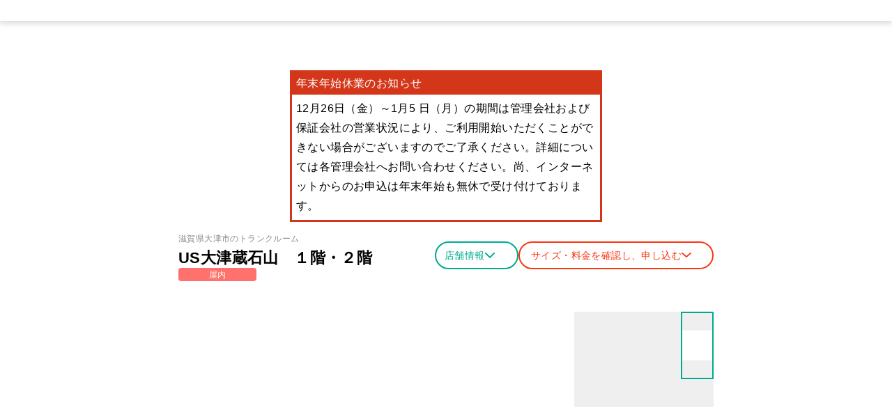

--- FILE ---
content_type: text/html; charset=UTF-8
request_url: https://fe.cdpalma.jp/shops/detail/976dfc2d6f3306799de48889f0b844e3/8064
body_size: 1791
content:
<!DOCTYPE html>
<html lang="ja">
<head>
    <meta charset="UTF-8">
    <title>物件詳細</title>
    <meta charset="UTF-8">
    <meta http-equiv="X-UA-Compatible" content="IE=edge">
    <meta name="format-detection" content="telephone=no">
    <meta name="viewport" content="width=device-width, initial-scale=1.0">
    <meta name="keywords" content="">
    <meta name="description" content="">
    <meta name="csrf-token" content="dNc8zlCB75PQhsIyhtb4HLC3F2KutvdlFi7OSTZ7">
    <link rel="canonical" href="">
    <meta property="og:url" content="">
    <meta property="og:title" content="">
    <meta property="og:description" content="">
    <meta property="og:image" content="/assets/img/common/ogp.jpg">
    <meta property="og:type" content="article">
    <meta property="og:locale" content="ja_JP">
    <meta property="og:site_name" content="">
    <meta name="SKYPE_TOOLBAR" content="SKYPE_TOOLBAR_PARSER_COMPATIBLE">
    <link rel="preconnect" href="https://fonts.googleapis.com">
    <link rel="preconnect" href="https://fonts.gstatic.com" crossorigin>
    <link href="https://fonts.googleapis.com/css2?family=Roboto:wght@300;400;500;700;900&display=swap" rel="stylesheet">
    <link href="https://cdn.jsdelivr.net/npm/remixicon@3.3.0/fonts/remixicon.min.css" rel="stylesheet">
    <link href="/assets/css/base.css" rel="stylesheet">
    <link href="/assets/css/main.css" rel="stylesheet">
                <script>
          (function(i,s,o,g,r,a,m){i['GoogleAnalyticsObject']=r;i[r]=i[r]||function()
          {(i[r].q=i[r].q||[]).push(arguments)},i[r].l=1*new Date();a=s.createElement(o),m=s.getElementsByTagName(o)[0];a.async=1;a.src=g;m.parentNode.insertBefore(a,m)})(window,document,'script','//www.google-analytics.com/analytics.js','ga');
          ga('create', 'UA-51728299-1','auto',{'allowLinker': true});
          ga('require', 'linker');
          ga('linker:autoLink', ['alltrunk.net']);
          ga('send', 'pageview');
        </script>
                                                            
</head>

<body id="body" class="l-body">
                                                
    <div class="l-container">
        <header id="header" class="l-header">
            <div class="l-header__inner">
                                <div class="p-header__logo">
                                            <a href="/shops/976dfc2d6f3306799de48889f0b844e3" class="p-header__link">
                            <span class="p-header__logoImg"><img src="" alt=""></span>
                        </a>
                                    </div>
                            </div>
        </header>
        <main id="main" class="l-main">
                <div id="shop-detail" class="p-prop l-content__s" data-company-key="976dfc2d6f3306799de48889f0b844e3" data-shop-id="8064" data-csrf-token="dNc8zlCB75PQhsIyhtb4HLC3F2KutvdlFi7OSTZ7">
    </div>
        </main>
        <div class="c-pagetop l-content__inner u-txt__s"><a href="#body">ページトップへ</a></div>
        <footer id="footer" class="l-footer">
            <div class="l-footer__inner">
                <div class="p-footer">
                    <p class="p-footer__privacy u-txt__s">
                        <a href="https://www.palma.jp/privacy/" target="_blank">個人情報保護について</a><br />
                        <a href="https://www.palma.jp/wp-content/uploads/2024/03/Palma-Co.LTD_._Specified_Commercial_Transaction_Law.pdf" target="_blank">特定商取引法に基づく表示</a>
                    </p>
                    <p class="p-footer__txt u-txt__s">
本サイトは<a href="https://www.palma.jp/" target="_blank" class="u-strong">株式会社パルマ</a>が所有・運営しています。
                    </p>
                    <address class="p-footer__address u-txt__xs">
株式会社パルマ<br>
〒102-0083 東京都千代田区麹町4丁目5-20 KSビル5階
</address>
                    <div class="p-footer__btn">
                        <a href="https://www.palma.jp/contact/" target="_blank"
                            class="c-btn__w c-btn__border--b c-btn__radius u-txt__s">お問い合わせ</a>
                    </div>
                    <small class="p-footer__copy u-txt__xs">Copyright Palma inc. All rights Reserved.</small>
                </div>
            </div>
        </footer>
    </div>
    <script src="https://ajax.googleapis.com/ajax/libs/jquery/3.6.0/jquery.min.js"></script>
    <script src="https://ajaxzip3.github.io/ajaxzip3.js"></script>
    <script src="/assets/js/common.js?h=4d76a5dc6cff936f171105023a8e6c39b6a53c8f"></script>
    <script src="/assets/js/client.js?h=6f21a6c86c4a23b32fd25abb0009465b9db7d1d0"></script>
</body>
</html>


--- FILE ---
content_type: text/css
request_url: https://fe.cdpalma.jp/assets/css/base.css
body_size: 3348
content:
@charset "UTF-8";
:root {
    --color_bg: #fff;
    --color_main: #000;
    --color_accent: #fc3511;
    --color_accent2: #00AB91;
    --color_accent3: #51AD9F;
    --color_accent4: #ff716C;
    --color_accent5: #25D5B9;
    --color_accent6: #FFEDEA;
    --color_note: #fc3511;
    --color_note2: #ff716C;
    --color_notice: #D4361A;
    --color_notice_text: #fff;
    --color_tag: #ff716C;
    --color_disabled: #888888;
    --bg_btn: #fff;
    --bg_btn2: #fc3511;
    --color_btn: #fff;
    --color_btn2: #fff;
    --color_link: #000;
    --color_breadcrumb: #000;
    --color_hover: #000;
    --color_border: #000;
    --bg_tableth: #51AD9F;
    --border_table: #cccccc;
    --size_header: inherit;
    --bg_header: #fff;
    --color_header: #000;
    --size_headerlogo--pc: 210px;
    --size_headerlogo--sp: 200px;
    --bg_menu: inherit;
    --color_hamburger: #000;
    --size_content--s: 768px;
    --size_content--m: 960px;
    --size_content--l: 1200px;
    --size_content--full: 100%;
    --bg_form: #fff;
    --color_required: #ff0000;
    --size_footer: inherit;
    --bg_footer: #f7f7f7;
    --color_footer: #000;
    --size_footerlogo--pc: 180px;
    --size_footerlogo--sp: 56vw;
    --color_copy: #fff;
    --font_family: "Hiragino Kaku Gothic ProN", "Hiragino Sans", "游ゴシック体", YuGothic,"游ゴシック", "Yu Gothic", "Helvetica Neue", "Arial", "Meiryo", sans-serif;
    --font_size: 100%;
    --line_height: 1.75em;
    --letter_spacing: .025em;
    --fz_xxs: .625rem;
    --fz_xs: .75rem;
    --fz_s: .875rem;
    --fz_n: 1rem;
    --fz_m: 1.125rem;
    --fz_m2: 1.25rem;
    --fz_m3: 1.375rem;
    --fz_l: 1.5rem;
    --fz_l2: 1.625rem;
    --fz_xl: 1.75rem;
    --fz_xxl: 2rem;
    --fz_xxxl: 2.6875rem;
    --fz_huge: 3.25rem;
    --fz_xxs--sp: 2.8vw;
    --fz_xs--sp: 3vw;
    --fz_s--sp: 3.2vw;
    --fz_n--sp: 3.4vw;
    --fz_m--sp: 3.6vw;
    --fz_m2--sp: 3.8vw;
    --fz_m3--sp: 4vw;
    --fz_l--sp: 4.2vw;
    --fz_l2--sp: 4.6vw;
    --fz_xl--sp: 5vw;
    --fz_xxl--sp: 5.6vw;
    --fz_xxl--sp: 6.8vw;
    --fz_huge--sp: 8vw;
}

/*! destyle.css v3.0.0 | MIT License | https://github.com/nicolas-cusan/destyle.css */
/* Reset box-model and set borders */
/* ============================================ */
*,
::before,
::after {
    box-sizing: border-box;
    border-width: 0;
    border-style: solid;
}

/* Document */
/* ============================================ */
/**
 * 1. Correct the line height in all browsers.
 * 2. Prevent adjustments of font size after orientation changes in iOS.
 * 3. Remove gray overlay on links for iOS.
 */
html {
    /* 1 */
    -webkit-text-size-adjust: 100%;
    /* 2 */
    -webkit-tap-highlight-color: transparent;
    line-height: 1.15;
    /* 3*/
}

/* Sections */
/* ============================================ */
/**
 * Remove the margin in all browsers.
 */
body {
    margin: 0;
}

/**
 * Render the `main` element consistently in IE.
 */
main {
    display: block;
}

/* Vertical rhythm */
/* ============================================ */
p,
table,
blockquote,
address,
pre,
iframe,
form,
figure,
dl {
    margin: 0;
}

/* Headings */
/* ============================================ */
h1,
h2,
h3,
h4,
h5,
h6 {
    margin: 0;
    font-weight: inherit;
    font-size: inherit;
}

/* Lists (enumeration) */
/* ============================================ */
ul,
ol {
    margin: 0;
    padding: 0;
    list-style: none;
}

/* Lists (definition) */
/* ============================================ */
dt {
    font-weight: bold;
}

dd {
    margin-left: 0;
}

/* Grouping content */
/* ============================================ */
/**
 * 1. Add the correct box sizing in Firefox.
 * 2. Show the overflow in Edge and IE.
 */
hr {
    box-sizing: content-box;
    /* 1 */
    height: 0;
    margin: 0;
    clear: both;
    /* 1 */
    overflow: visible;
    /* 2 */
    border-top-width: 1px;
    color: inherit;
}

/**
 * 1. Correct the inheritance and scaling of font size in all browsers.
 * 2. Correct the odd `em` font sizing in all browsers.
 */
pre {
    /* 1 */
    font-size: inherit;
    font-family: monospace, monospace;
    /* 2 */
}

address {
    font-style: inherit;
}

/* Text-level semantics */
/* ============================================ */
/**
 * Remove the gray background on active links in IE 10.
 */
a {
    background-color: transparent;
    color: inherit;
    text-decoration: none;
}

/**
 * 1. Remove the bottom border in Chrome 57-
 * 2. Add the correct text decoration in Chrome, Edge, IE, Opera, and Safari.
 */
abbr[title] {
    -webkit-text-decoration: underline dotted;
    text-decoration: underline dotted;
    /* 2 */
}

/**
 * Add the correct font weight in Chrome, Edge, and Safari.
 */
b,
strong {
    font-weight: bolder;
}

/**
 * 1. Correct the inheritance and scaling of font size in all browsers.
 * 2. Correct the odd `em` font sizing in all browsers.
 */
code,
kbd,
samp {
    /* 1 */
    font-size: inherit;
    font-family: monospace, monospace;
    /* 2 */
}

/**
 * Add the correct font size in all browsers.
 */
small {
    font-size: 80%;
}

/**
 * Prevent `sub` and `sup` elements from affecting the line height in
 * all browsers.
 */
sub,
sup {
    position: relative;
    font-size: 75%;
    line-height: 0;
    vertical-align: baseline;
}

sub {
    bottom: -0.25em;
}

sup {
    top: -0.5em;
}

/* Replaced content */
/* ============================================ */
/**
 * Prevent vertical alignment issues.
 */
svg,
img,
embed,
object,
iframe {
    vertical-align: bottom;
}

/* Forms */
/* ============================================ */
/**
 * Reset form fields to make them styleable.
 * 1. Make form elements stylable across systems iOS especially.
 * 2. Inherit text-transform from parent.
 */
button,
input,
optgroup,
select,
textarea {
    -webkit-appearance: none;
    /* 1 */
    -moz-appearance: none;
    appearance: none;
    margin: 0;
    padding: 0;
    border-radius: 0;
    background: transparent;
    color: inherit;
    font: inherit;
    text-align: inherit;
    text-transform: inherit;
    vertical-align: middle;
    /* 2 */
}

/**
 * Reset radio and checkbox appearance to preserve their look in iOS.
 */
[type=checkbox] {
    -webkit-appearance: checkbox;
    -moz-appearance: checkbox;
    appearance: checkbox;
}

[type=radio] {
    -webkit-appearance: radio;
    -moz-appearance: radio;
    appearance: radio;
}

/**
 * Correct cursors for clickable elements.
 */
button,
[type=button],
[type=reset],
[type=submit] {
    cursor: pointer;
}

button:disabled,
[type=button]:disabled,
[type=reset]:disabled,
[type=submit]:disabled {
    cursor: default;
}

/**
 * Improve outlines for Firefox and unify style with input elements & buttons.
 */
:-moz-focusring {
    outline: auto;
}

select:disabled {
    opacity: inherit;
}

/**
 * Remove padding
 */
option {
    padding: 0;
}

/**
 * Reset to invisible
 */
fieldset {
    min-width: 0;
    margin: 0;
    padding: 0;
}

legend {
    padding: 0;
}

/**
 * Add the correct vertical alignment in Chrome, Firefox, and Opera.
 */
progress {
    vertical-align: baseline;
}

/**
 * Remove the default vertical scrollbar in IE 10+.
 */
textarea {
    overflow: auto;
}

/**
 * Correct the cursor style of increment and decrement buttons in Chrome.
 */
[type=number]::-webkit-inner-spin-button,
[type=number]::-webkit-outer-spin-button {
    height: auto;
}

/**
 * 1. Correct the outline style in Safari.
 */
[type=search] {
    outline-offset: -2px;
    /* 1 */
}

/**
 * Remove the inner padding in Chrome and Safari on macOS.
 */
[type=search]::-webkit-search-decoration {
    -webkit-appearance: none;
}

/**
 * 1. Correct the inability to style clickable types in iOS and Safari.
 * 2. Fix font inheritance.
 */
::-webkit-file-upload-button {
    -webkit-appearance: button;
    /* 1 */
    font: inherit;
    /* 2 */
}

/**
 * Clickable labels
 */
label[for] {
    cursor: pointer;
}

/* Interactive */
/* ============================================ */
/*
 * Add the correct display in Edge, IE 10+, and Firefox.
 */
details {
    display: block;
}

/*
 * Add the correct display in all browsers.
 */
summary {
    display: list-item;
}

/*
 * Remove outline for editable content.
 */
[contenteditable]:focus {
    outline: auto;
}

/* Tables */
/* ============================================ */
/**
1. Correct table border color inheritance in all Chrome and Safari.
*/
table {
    border-color: inherit;
    /* 1 */
}

caption {
    text-align: left;
}

td,
th {
    padding: 0;
    vertical-align: top;
}

th {
    font-weight: bold;
    text-align: left;
}

html {
    font-size: 100%;
}

body {
    background: var(--color_bg);
    color: var(--color_main);
    line-height: var(--line_height);
    font-family: var(--font_family);
    letter-spacing: var(--letter_spacing);
}

img {
    max-width: 100%;
    vertical-align: top;
}

video {
    max-width: 100%;
    vertical-align: top;
}

a, button {
    color: var(--color_link);
    transition-duration: 0.3s;
}
a:hover, button:hover {
    opacity: 0.8;
}

::-moz-placeholder {
    color: #9AB1B1;
}

:-ms-input-placeholder {
    color: #9AB1B1;
}

::placeholder {
    color: #9AB1B1;
}


--- FILE ---
content_type: text/css
request_url: https://fe.cdpalma.jp/assets/css/main.css
body_size: 16586
content:
.l-footer {
    width: 100%;
    padding: 40px;
    background: var(--bg_footer);
    color: var(--color_footer);
}
@media screen and (max-width: 767px) {
    .l-footer {
        padding: 5.3vw 5.3vw;
    }
}
.l-footer__inner {
    max-width: var(--size_content--s);
    margin: 0 auto;
}

.l-header {
    /* z-index: 4;
    position: fixed;
    top: 0;
    left: 0; */
    width: 100%;
    padding: 12px 40px 11px;
    background: var(--bg_header);
    box-shadow: 0 0 10px 2px rgba(0, 0, 0, 0.2);
    color: var(--color_header);
}
@media screen and (max-width: 767px) {
  .l-header {
    /* z-index: 2;
    position: fixed;
    top: 0;
    left: 0; */
    padding: 8px 5.3vw 8px;
  }
}
@media screen and (max-width: 767px) {
    .l-header {
        /* z-index: 2;
        position: fixed;
        top: 0;
        left: 0; */
        padding: 8px 5.3vw 8px;
    }
}

.l-header__inner {
    display: flex;
    align-items: center;
    justify-content: center;
}

.l-main {
    width: 100%;
    min-height: calc(var(--vh, 1vh) * 100 - 428px);
    padding: 0 0 20px;
    overflow-x: hidden;
}
@media screen and (max-width: 767px) {
    .l-main {
        min-height: inherit;
        padding: 0 0 8vw;
    }
}

.l-content__s {
    max-width: var(--size_content--s);
    margin: 0 auto;
    padding: 0;
}
@media screen and (max-width: 767px) {
    .l-content__s {
        padding: 0;
    }
}
.l-content__m {
    max-width: var(--size_content--m);
    margin: 0 auto;
    padding: 0 40px;
}
@media screen and (max-width: 767px) {
    .l-content__m {
        padding: 0 5vw;
    }
}
.l-content__l {
    max-width: var(--size_content--l);
    margin: 0 auto;
    padding: 0 40px;
}
@media screen and (max-width: 767px) {
    .l-content__l {
        padding: 0 5vw;
    }
}
.l-content__full {
    max-width: var(--size_content--full);
    margin: 0 auto;
    padding: 0 40px;
}
@media screen and (max-width: 767px) {
    .l-content__full {
        padding: 0 5vw;
    }
}
.l-content__inner {
    padding: 0 40px;
}
@media screen and (max-width: 767px) {
    .l-content__inner {
        padding: 0 5vw;
    }
}

.c-caption {
    margin-bottom: 32px;
    padding: 14px 40px;
    background: var(--color_accent2);
    color: var(--color_bg);
    line-height: 1.4;
}
@media screen and (max-width: 767px) {
    .c-caption {
        margin-bottom: 6vw;
        padding: 3.8vw 5vw;
        gap: 2.8vw;
        font-size: 4vw !important;
    }
}

.c-btn__w {
    padding: 12px;
    background: var(--bg_btn);
    cursor: pointer;
    transition-duration: 0.3s;
}
.c-btn__w:hover {
    opacity: 0.8;
}
.c-btn__r {
    padding: 12px;
    background: var(--bg_btn2);
    color: var(--color_bg);
    cursor: pointer;
    transition-duration: 0.3s;
}
.c-btn__r:hover {
    opacity: 0.8;
}
.c-btn__r:disabled {
    background: var(--color_disabled);
}
.c-btn__r02 {
    padding: 12px;
    background: var(--color_accent4);
    color: var(--color_bg);
    cursor: pointer;
    transition-duration: 0.3s;
}
.c-btn__r02:hover {
    opacity: 0.8;
}
.c-btn__g {
    padding: 12px;
    background: var(--color_accent2);
    color: var(--color_bg);
    cursor: pointer;
    transition-duration: 0.3s;
}
.c-btn__g:hover {
    opacity: 0.8;
}
.c-btn__g02 {
    padding: 12px;
    background: var(--color_accent5);
    color: var(--color_bg);
    cursor: pointer;
    transition-duration: 0.3s;
}
.c-btn__g02:hover {
    opacity: 0.8;
}
.c-btn__border--b {
    border: 2px solid var(--color_main);
}
.c-btn__border--r {
    border: 2px solid var(--color_accent);
    color: var(--color_accent);
}
.c-btn__border--g {
    border: 2px solid var(--color_accent2);
    color: var(--color_accent2);
}
.c-btn__radius {
    border-radius: 120px;
}
.c-btn__radius--s {
    border-radius: 4px;
}
.c-btn__radius--m {
    border-radius: 12px;
}
.c-btn__radius--l {
    border-radius: 20px;
}

.c-data {
    display: flex;
    align-items: flex-start;
    margin-bottom: 10px;
    gap: 10px;
}
.c-data:last-child {
    margin-bottom: 0;
}
.c-data__ttl {
    min-width: 70px;
    padding: 8px 6px;
    border-radius: 4px;
    background: #ededed;
    text-align: center;
}
@media screen and (max-width: 767px) {
    .c-data__ttl {
        min-width: 18vw;
        padding: 1.8vw 1.8vw;
    }
}
.c-data__desc {
    padding: 4px 0;
    font-weight: 400;
}
@media screen and (max-width: 767px) {
    .c-data__desc {
        padding: 2vw 0;
    }
}
@media screen and (max-width: 767px) {
    .c-data {
        margin-bottom: 0;
    }
}

.c-icon__arrow--r {
    display: inline-block;
    width: 16px;
    height: 8px;
    background: url(../img/common/icon-arrow-r.svg) no-repeat;
    background-position: center;
    background-size: 100%;
}
.c-icon__arrow--g {
    display: inline-block;
    width: 16px;
    height: 8px;
    background: url(../img/common/icon-arrow-g.svg) no-repeat;
    background-position: center;
    background-size: 100%;
}
.c-icon__plus--r {
    display: inline-block;
    width: 16px;
    height: 16px;
    background: url(../img/common/icon-plus-r.svg) no-repeat;
    background-position: center;
    background-size: 100%;
}
@media screen and (max-width: 767px) {
    .c-icon__plus--r {
        width: 5vw;
        height: 5vw;
    }
}
.c-icon__plus--g {
    display: inline-block;
    width: 16px;
    height: 16px;
    background: url(../img/common/icon-plus-g.svg) no-repeat;
    background-position: center;
    background-size: 100%;
}
@media screen and (max-width: 767px) {
    .c-icon__plus--g {
        width: 5vw;
        height: 5vw;
    }
}
.c-icon__accord--g {
    display: inline-block;
    width: 16px;
    height: 16px;
    background: url(../img/common/icon-arrow-accord.svg) no-repeat;
    background-position: center;
    background-size: 100%;
}
@media screen and (max-width: 767px) {
    .c-icon__accord--g {
        width: 3.8vw;
        height: 3.8vw;
    }
}

.c-table {
    border-collapse: collapse;
}
@media screen and (max-width: 767px) {
    .c-table {
        margin-bottom: 0;
    }
}
.c-table__row th {
    padding: 12px 12px;
    background: var(--bg_tableth);
    color: var(--color_bg);
    font-weight: 400;
    /*border: 1px solid var(--border_table);*/
    line-height: 1.4;
    text-align: center;
    vertical-align: middle;
    white-space: nowrap;
}
.c-table__row th:nth-child(1) {
    width: 10%;
}
@media screen and (max-width: 767px) {
    .c-table__row th:nth-child(2) {
        display: none;
    }
}
.c-table__row th:nth-child(3) {
    width: 19%;
}
@media screen and (max-width: 767px) {
    .c-table__row th:nth-child(4) {
        display: none;
    }
}
@media screen and (max-width: 767px) {
    .c-table__row th:nth-child(5) {
        width: 22%;
    }
}
.c-table__row td {
    padding: 16px 12px;
    /*border: 1px solid var(--border_table);*/
    border-bottom: 1px solid var(--border_table);
    line-height: 1.4;
    text-align: center;
    vertical-align: middle;
}
.c-table__row td strong {
    font-weight: 700;
}
.c-table__row td span {
    line-height: 1.2;
}
.c-table__row td:nth-child(1) {
    width: 10%;
}
@media screen and (max-width: 767px) {
    .c-table__row td:nth-child(2) {
        display: none;
    }
}
.c-table__row td:nth-child(3) {
    width: 19%;
}
.c-table__row td:nth-child(4) {
    text-align: left;
}
@media screen and (max-width: 767px) {
    .c-table__row td:nth-child(4) {
        display: none;
    }
}
@media screen and (max-width: 767px) {
    .c-table__row td:nth-child(5) {
        width: 22%;
    }
}
@media screen and (max-width: 767px) {
    .c-table__btmTxt {
        margin-top: 1.2vw;
    }
}
.c-table__btn .c-btn__r {
    display: block;
    max-width: 100px;
    margin: 0 auto;
    text-align: center;
    white-space: nowrap;
}
@media screen and (max-width: 767px) {
    .c-table__btn .c-btn__r {
        padding: 1.8vw 2vw;
    }
}

@media screen and (max-width: 767px) {
    .c-list {
        margin-bottom: 0;
    }
}
.c-list__row {
    display: flex;
    flex-wrap: wrap;
    border-bottom: 1px solid var(--border_table);
}
.c-list__row > * {
    flex-basis: calc(25% + 24px);
}
@media screen and (max-width: 767px) {
    .c-list__row > * {
        flex-basis: 25%;
    }
}
.c-list__flex {
    display: flex;
    flex-basis: 100%;
    width: 100%;
}
.c-list__flex > * {
    flex-basis: calc(25% + 24px);
}
@media screen and (max-width: 767px) {
    .c-list__flex > * {
        flex-basis: 25%;
    }
}
.c-list__label {
    flex-basis: 100%;
    width: 100%;
    margin-bottom: 20px;
    padding: 2px 12px;
    border: 1px solid var(--border_table);
    text-align: left;
}
.c-list__td {
    display: flex;
    flex-direction: column;
    align-items: center;
    justify-content: center;
    padding: 12px 0;
    line-height: 1.4;
    text-align: center;
}
.c-list__td strong {
    font-weight: 700;
}
.c-list__td span {
    line-height: 1.2;
}
.c-list__td:nth-child(4) {
    flex-basis: 100px;
}
@media screen and (max-width: 767px) {
    .c-list__td:nth-child(4) {
        flex-basis: 25%;
    }
}
@media screen and (max-width: 767px) {
    .c-list__td .u-txt__xxs {
        font-size: 2.2vw !important;
    }
}
.c-list__th {
    display: flex;
    flex-direction: column;
    align-items: center;
    justify-content: center;
    padding: 12px 0;
    background: var(--bg_tableth);
    color: var(--color_bg);
    font-weight: 400;
    line-height: 1.4;
    text-align: center;
    vertical-align: middle;
    white-space: nowrap;
}
.c-list__th:last-child {
    flex-basis: 100px;
}
@media screen and (max-width: 767px) {
    .c-list__th:last-child {
        flex-basis: 25%;
    }
}
@media screen and (max-width: 767px) {
    .c-list__btmTxt {
        margin-top: 1.2vw;
    }
}
.c-list__head .c-list__row {
    flex-wrap: inherit;
}
.c-list__btn {
    width: 100%;
    max-width: 100px;
}
.c-list__btn .c-btn__r {
    border: 2px solid var(--bg_btn2);
    display: block;
    position: relative;
    width: 100%;
    height: 50px;
    margin-left: auto;
    padding: 17px 12px;
    text-align: center;
    white-space: nowrap;
}
@media screen and (max-width: 767px) {
    .c-list__btn .c-btn__r {
        height: 12vw;
        padding: 4vw 2vw;
    }
}
.c-list__btn .c-btn__r:hover {
    border: 2px solid var(--bg_btn2);
    background: var(--bg_color);
    color: var(--bg_btn2);
}
.c-list__btn .c-btn__r:hover .c-list__btnHover {
    display: block;
}
.c-list__btn .c-btn__r:hover .c-list__btnTxt {
    display: none;
}
.c-list__btn .c-btn__border--r {
    display: block;
    position: relative;
    width: 100%;
    margin-left: auto;
    padding: 11px;
    text-align: center;
    white-space: nowrap;
}
@media screen and (max-width: 767px) {
    .c-list__btn .c-btn__border--r {
        padding: 4vw 2vw;
    }
}
.c-list__btnTxt {
    display: block;
    position: absolute;
    top: 50%;
    left: 50%;
    transform: translate(-50%, -50%);
}
.c-list__btnHover {
    display: none;
    position: absolute;
    top: 50%;
    left: 50%;
    transform: translate(-50%, -50%);
}

.c-certify {
    display: flex;
    width: 72%;
    gap: 12px;
}
@media screen and (max-width: 767px) {
    .c-certify {
        width: 100%;
        gap: 2.4vw;
    }
}
.c-certify__item figcaption {
    display: block;
    margin-top: 1px;
    text-align: center;
}
@media screen and (max-width: 767px) {
    .c-certify__item figcaption {
        margin-top: 1vw;
    }
}

.c-pagetop {
    margin: 20px 0;
    text-align: right;
}
@media screen and (max-width: 767px) {
    .c-pagetop {
        margin: 4vw 0;
    }
}
.c-pagetop a {
    display: inline-flex;
    align-items: center;
    gap: 12px;
}
@media screen and (max-width: 767px) {
    .c-pagetop a {
        gap: 1.4vw;
    }
}
.c-pagetop a:before {
    display: inline-block;
    width: 24px;
    height: 24px;
    background: url(../img/common/icon-arrow-pagetop.svg) no-repeat;
    background-size: 100%;
    content: "";
}
@media screen and (max-width: 767px) {
    .c-pagetop a:before {
        width: 5vw;
        height: 5vw;
    }
}

@-webkit-keyframes rotation {
    0% {
        transform: rotate(0);
    }
    100% {
        transform: rotate(360deg);
    }
}

@keyframes rotation {
    0% {
        transform: rotate(0);
    }
    100% {
        transform: rotate(360deg);
    }
}
.c-loading, #infscr-loading {
    position: absolute;
    bottom: 0;
    left: 0;
    width: 100%;
    height: 40px;
    margin: 0 auto;
    padding: 20px 0;
    text-align: center;
}
@media screen and (max-width: 767px) {
    .c-loading, #infscr-loading {
        height: 18vw;
        padding: 4vw 0;
    }
}
.c-loading img, #infscr-loading img {
    -webkit-animation: 1.2s linear infinite rotation;
    position: absolute;
    top: 0;
    left: 50%;
    transform: translate(0, -50%);
    animation: 1.2s linear infinite rotation;
}

.p-header__link {
    display: block;
    text-align: center;
}
.p-header__logo {
    display: block;
    width: 100%;
    max-width: var(--size_headerlogo--pc);
    line-height: 0;
}
@media screen and (max-width: 767px) {
    .p-header__logo {
        max-width: var(--size_headerlogo--sp);
    }
}
.p-header__logoImg {
    display: block;
}
.p-header__logoImg img {
    vertical-align: -2px;
}

.p-footer__privacy {
    margin-bottom: 40px;
    text-decoration: underline;
}
@media screen and (max-width: 767px) {
    .p-footer__privacy {
        margin-bottom: 4.4vw;
    }
}
.p-footer__txt {
    margin-bottom: 40px;
}
@media screen and (max-width: 767px) {
    .p-footer__txt {
        margin-bottom: 4.4vw;
    }
}
.p-footer__txt a {
    text-decoration: underline;
}
.p-footer__address {
    line-height: 1.6;
}
.p-footer__btn {
    margin: 20px 0;
}
@media screen and (max-width: 767px) {
    .p-footer__btn {
        margin: 3.6vw 0;
    }
}
.p-footer__btn .c-btn__w {
    padding: 12px 34px;
    border: 1px solid var(--color_main);
}
@media screen and (max-width: 767px) {
    .p-footer__btn .c-btn__w {
        padding: 2.8vw 6.8vw;
    }
}

@media screen and (max-width: 767px) {
    .p-form__inner {
        padding-bottom: 4vw;
    }
}
.p-form__btn {
    margin-top: 28px;
    text-align: center;
}
@media screen and (max-width: 767px) {
    .p-form__btn {
        width: 76%;
        margin: 6vw auto;
    }
}
.p-form__btn button, .p-form__btn span {
    display: block;
    width: 100%;
    max-width: 280px;
    margin: 0 auto;
    padding: 12px 20px;
    font-weight: 500;
    font-size: var(--fz_n);
    cursor: pointer;
}
@media screen and (max-width: 767px) {
    .p-form__btn button, .p-form__btn span {
        width: 100%;
        max-width: 100%;
        padding: 2.8vw 3vw;
        font-size: var(--fz_n--sp);
    }
}
.p-form__btn--confirm {
    margin-top: 80px;
}
@media screen and (max-width: 767px) {
    .p-form__btn--confirm {
        margin-top: 20vw;
    }
}
.p-form__btn--change {
    margin-top: 20px;
}
@media screen and (max-width: 767px) {
    .p-form__btn--change {
        margin-top: 4vw;
    }
}
.p-form__btn--change .c-btn__w {
    display: block;
    width: 100%;
    max-width: 154px;
    margin: 0 auto;
    padding: 8px 12px;
    border: 1px solid var(--color_accent2);
    font-weight: 500;
    text-align: center;
}
@media screen and (max-width: 767px) {
    .p-form__btn--change .c-btn__w {
        width: 36vw;
        max-width: 36vw;
        padding: 1.4vw 3vw;
    }
}
.p-form__none {
    display: none;
}
.p-form__block {
    padding: 20px 0;
    border-bottom: 1px solid #9AB1B1;
}
@media screen and (max-width: 767px) {
    .p-form__block {
        padding: 4.4vw 0;
    }
}
.p-form__block:first-child {
    padding-top: 0;
}
@media screen and (max-width: 767px) {
    .p-form__block:last-child {
        border-bottom: 0;
    }
}
.p-form__blockTtl {
    margin-bottom: 20px;
    font-weight: 700;
    font-size: var(--fz_xs);
    line-height: 1.5;
}
@media screen and (max-width: 767px) {
    .p-form__blockTtl {
        margin-bottom: 4vw;
        font-size: var(--fz_xs--sp);
    }
}
.p-form__blockDesc {
    margin-bottom: 20px;
    font-size: var(--fz_xs);
    line-height: 1.5;
}
@media screen and (max-width: 767px) {
    .p-form__blockDesc {
        font-size: var(--fz_xxs--sp);
    }
}
.p-form__blockDesc--r {
    color: var(--color_note);
}
@media screen and (max-width: 767px) {
    .p-form__postBtn {
        width: 60% !important;
    }
}
.p-form__postBtn .c-btn__w {
    display: block;
    padding: 10px 12px;
    border: 1px solid var(--color_accent2);
    font-weight: 700;
    font-size: var(--fz_s);
    text-align: center;
}
@media screen and (max-width: 767px) {
    .p-form__postBtn .c-btn__w {
        padding: 3.6vw 2vw;
        font-size: var(--fz_s--sp);
    }
}
.p-form__item {
    display: flex;
    align-items: flex-start;
    gap: 20px;
}
@media screen and (max-width: 767px) {
    .p-form__item {
        display: block;
    }
}
.p-form__item.is-required .p-form__label:after {
    display: inline-block;
    margin-left: 4px;
    content: "*";
    color: var(--color_accent);
}
.p-form__item input[type=text],
.p-form__item input[type=mail],
.p-form__item input[type=tel],
.p-form__item input[type=date] {
    width: 100%;
    height: 44px;
    padding: 0 20px;
    border-radius: 4px;
    background: var(--bg_form);
}
@media screen and (max-width: 767px) {
    .p-form__item input[type=text],
    .p-form__item input[type=mail],
    .p-form__item input[type=tel],
    .p-form__item input[type=date] {
        height: 13vw;
        padding: 0 4vw;
    }
}
.p-form__item textarea {
    width: 100%;
    height: 350px;
    padding: 20px;
    border-radius: 4px;
    background: var(--bg_form);
    resize: none;
}
@media screen and (max-width: 767px) {
    .p-form__item textarea {
        height: 78vw;
        padding: 1.2vw;
    }
}
.p-form__item select {
    display: block;
    width: 100%;
    height: 44px;
    padding: 0 20px;
    border-radius: 4px;
    background-image: url(../img/common/icon-arrow-select.svg);
    background-position: calc(100% - 12px) center;
    background-size: 20px;
    background-repeat: no-repeat;
    background-color: var(--bg_form);
}
@media screen and (max-width: 767px) {
    .p-form__item select {
        height: 12vw;
        padding: 0 5vw;
        background-position: calc(100% - 2.8vw) center;
        background-size: 4vw;
    }
}
.p-form__column {
    display: flex;
    flex-direction: column;
    gap: 20px;
}
.p-form__label {
    min-width: 134px;
    margin-top: 14px;
    font-size: var(--fz_xs);
    line-height: 1.5;
}
@media screen and (max-width: 767px) {
    .p-form__label {
        margin-top: 0;
        margin-bottom: 3.2vw;
        font-size: var(--fz_xs--sp);
    }
}
.p-form__label--v2 {
    margin-top: 0;
}
@media screen and (max-width: 767px) {
    .p-form__label--v2 {
        margin-top: 0;
    }
}
.p-form__label--v3 {
    margin-top: -9px;
}
@media screen and (max-width: 767px) {
    .p-form__label--v3 {
        margin-top: 0;
    }
}
.p-form__input {
    position: relative;
    width: calc(100% - 154px);
    font-size: var(--fz_xs);
    line-height: 1.5;
}
@media screen and (max-width: 767px) {
    .p-form__input {
        width: 100%;
        font-size: var(--fz_xs--sp);
    }
}
.p-form__input.is-error input[type=text],
.p-form__input.is-error input[type=mail],
.p-form__input.is-error input[type=tel],
.p-form__input.is-error textarea,
.p-form__input.is-error select {
    border: 2px solid var(--color_accent);
}
.p-form__input--radio {
    display: block;
    position: relative;
    width: 100%;
    padding: 12px 20px 12px 60px;
    border-radius: 4px;
    background: var(--bg_form);
}
@media screen and (max-width: 767px) {
    .p-form__input--radio {
        padding: 4vw 4vw 4vw 13.2vw;
    }
}
.p-form__input--radio span:after {
    position: absolute;
    top: 50%;
    left: 20px;
    width: 24px;
    height: 24px;
    margin-top: -12px;
    border: 1px solid #9AB1B1;
    border-radius: 50px;
    background: var(--bg_form);
    content: "";
}
@media screen and (max-width: 767px) {
    .p-form__input--radio span:after {
        left: 5vw;
        width: 5.8vw;
        height: 5.8vw;
        margin-top: -2.9vw;
    }
}
.p-form__input--radio span:before {
    z-index: 1;
    position: absolute;
    top: 50%;
    left: 26px;
    width: 12px;
    height: 12px;
    margin-top: -6px;
    border-radius: 50px;
    background: var(--bg_form);
    content: "";
    opacity: 0;
    transition-duration: 0.3s;
}
@media screen and (max-width: 767px) {
    .p-form__input--radio span:before {
        left: 6.5vw;
        width: 3vw;
        height: 3vw;
        margin-top: -1.5vw;
    }
}
.p-form__input--radio input {
    display: none;
}
.p-form__input--radio input:checked + span:after {
    border: 1px solid var(--color_accent2);
    background: var(--color_accent2);
}
.p-form__input--radio input:checked + span:before {
    opacity: 1;
}
.p-form__input--column {
    display: flex;
    flex-direction: column;
    gap: 10px;
}
.p-form__input--check label {
    display: flex;
    justify-content: space-between;
    padding: 12px 20px;
    gap: 20px;
    border-radius: 4px;
    background: var(--bg_form);
}
@media screen and (max-width: 767px) {
    .p-form__input--check label {
        padding: 3.4vw 4vw 3.4vw 3.4vw;
        gap: 4vw;
    }
}
.p-form__input--check label .head {
    position: relative;
    padding-left: 37px;
}
@media screen and (max-width: 767px) {
    .p-form__input--check label .head {
        padding-left: 9vw;
    }
}
.p-form__input--check label .desc strong {
    margin-right: 8px;
}
.p-form__input--check input[type=radio],
.p-form__input--check input[type=checkbox] {
    display: none;
}
.p-form__input--check label .head:before,
.p-form__input--check label .head:after,
.p-form__input--check label .head:before,
.p-form__input--check label .head:after {
  display: block;
  position: absolute;
  content: "";
}
.p-form__input--check label .head:before,
.p-form__input--check label .head:before {
  top: 50%;
  left: 5px;
  width: 20px;
  height: 20px;
  transform: translateY(-50%);
  border-radius: 0%;
  background-color: #F8F8F8;
  border: 1px solid var(--color_main);
}
@media screen and (max-width: 767px) {
  .p-form__input--check label .head:before,
.p-form__input--check label .head:before {
    width: 5vw;
    height: 5vw;
  }
}
.p-form__input--check label .head:after,
.p-form__input--check label .head:after {
  top: 6px;
  left: 10px;
  width: 11px;
  height: 6px;
  transform: rotate(-45deg);
  border-bottom: 3px solid var(--color_accent);
  border-left: 3px solid var(--color_accent);
  border-radius: 1px;
  opacity: 0;
}
@media screen and (max-width: 767px) {
  .p-form__input--check label .head:after,
.p-form__input--check label .head:after {
    top: 50%;
    left: 3.56vw;
    width: 3vw;
    height: 2vw;
    transform: rotate(-45deg) translate(0%, -100%);
    border-bottom: 0.8vw solid var(--color_accent);
    border-left: 0.8vw solid var(--color_accent);
  }
}
.p-form__input--check input[type=radio]:checked + label .head:after,
.p-form__input--check input[type=checkbox]:checked + label .head:after {
    opacity: 1;
}
.p-form__input--uplaod {
    display: block;
    width: 100%;
    margin-bottom: 10px;
    padding: 12px 20px;
    border: 1px solid var(--color_accent2);
    border-radius: 4px;
    background-image: url(../img/common/icon-camera.svg);
    background-position: calc(100% - 12px) center;
    background-size: 22px;
    background-repeat: no-repeat;
    background-color: var(--color_bg);
    color: var(--color_accent2);
    font-weight: 700;
    font-size: var(--fz_s);
    cursor: pointer;
}
@media screen and (max-width: 767px) {
    .p-form__input--uplaod {
        margin-bottom: 2vw;
        padding: 3.6vw 4vw;
        background-position: calc(100% - 4vw) center;
        background-size: 5vw;
        font-size: var(--fz_s--sp);
    }
}
.p-form__input--uplaod input {
    display: none;
}
.p-form__input--flex {
    display: flex;
    gap: 20px;
}
@media screen and (max-width: 767px) {
    .p-form__input--flex {
        gap: 2.8vw;
    }
}
.p-form__input--flex02 {
    display: flex;
    flex-direction: column;
    gap: 2vw;
}
@media screen and (max-width: 767px) {
    .p-form__input--flex02 {
        flex-direction: column;
        gap: 2vw;
    }
}
@media screen and (max-width: 767px) {
    .p-form__input--columnSp {
        flex-direction: column;
    }
}
@media screen and (max-width: 767px) {
    .p-form__input--address {
        display: block;
    }
}
.p-form__input--xs {
    display: block;
    width: 30%;
    max-width: 127px;
}
@media screen and (max-width: 767px) {
    .p-form__input--xs {
        width: 50%;
        max-width: 50%;
    }
}
.p-form__input--s {
    display: block;
    width: 38%;
    max-width: 185px;
}
@media screen and (max-width: 767px) {
    .p-form__input--s {
        width: 100%;
        max-width: 100%;
    }
}
.p-form__input--s2 {
    display: block;
    width: 100%;
    max-width: 100%;
}
@media screen and (max-width: 767px) {
    .p-form__input--s2 {
        width: 100%;
        max-width: 100%;
    }
}
.p-form__input--n {
    display: block;
    width: 50%;
    max-width: 280px;
}
@media screen and (max-width: 767px) {
    .p-form__input--n {
        width: 100%;
        max-width: 100%;
    }
}
.p-form__input--m {
    display: block;
    width: 70%;
    max-width: 390px;
}
@media screen and (max-width: 767px) {
    .p-form__input--m {
        width: 100%;
        max-width: 100%;
    }
}
.p-form__input--m2 {
    display: block;
    width: 80%;
    max-width: 450px;
}
@media screen and (max-width: 767px) {
    .p-form__input--m2 {
        width: 100%;
        max-width: 100%;
    }
}
.p-form__input--l {
    display: block;
    width: 100%;
}
.p-form__input--yy {
    display: block;
    width: 30%;
    max-width: 165px;
}
@media screen and (max-width: 767px) {
    .p-form__input--yy {
        width: 44%;
        max-width: 100%;
    }
}
.p-form__input--mm {
    display: block;
    width: 16%;
    max-width: 93px;
}
@media screen and (max-width: 767px) {
    .p-form__input--mm {
        width: 30%;
        max-width: 100%;
    }
}
.p-form__input--dd {
    display: block;
    width: 16%;
    max-width: 93px;
}
@media screen and (max-width: 767px) {
    .p-form__input--dd {
        width: 30%;
        max-width: 100%;
    }
}
.p-form__input .c-certify {
    margin-bottom: 20px;
}
@media screen and (max-width: 767px) {
    .p-form__input .c-certify {
        margin-bottom: 4vw;
    }
}
.p-form__note {
    display: block;
    margin-top: 8px;
    font-size: var(--fz_xs);
    line-height: 1.8;
}
@media screen and (max-width: 767px) {
    .p-form__note {
        font-size: var(--fz_xxs--sp);
        text-align: right;
    }
}
.p-form__note a {
    color: #03AB91;
    font-weight: 700;
}
@media screen and (max-width: 767px) {
    .p-form__note--left {
        text-align: left;
    }
}
.p-form__foot {
    margin: 40px auto 12px;
}
@media screen and (max-width: 767px) {
    .p-form__foot {
        width: 100vw;
        margin: 0 calc(50% - 50vw);
        padding: 0vw 5vw 5vw;
    }
}
.p-form__footDesc {
    line-height: 1.7;
    text-align: center;
}
.p-form__footDesc a {
    color: #03AB91;
    font-weight: 700;
}
.p-form__footBlock {
    margin: 20px 0;
}
.p-form__footScroll {
    display: flex;
    flex-direction: column;
    max-height: calc(100vh - 300px);
    overflow: auto;
    gap: 20px;
    background-color: #fff;
}
.p-form__footScroll--s {
    max-height: 17vh;
    margin-bottom: 40px;
    padding: 20px;
    border: 1px solid #F8F8F8;
}
@media screen and (max-width: 767px) {
    .p-form__footScroll--s {
        padding: 5vw;
    }
}
.p-form__footScroll--s:last-child {
    margin-bottom: 0;
}
.p-form__privacyAgreement {
    width: 100%;
    max-width: 280px;
    margin: 0 auto;
    font-size: inherit;
    text-align: center;
    color: var(--color_accent5);
}
.p-form__privacyAgreement label {
    border: 2px solid var(--color_accent5);
}
.p-form__privacyAgreement label .head {
    padding-left: 60px;
}
.p-form__privacyAgreement .head:before {
    border: 1px solid var(--color_accent5) !important;
    background-color: #fff;
}
.p-form__privacyAgreement .head:after {
  top: 10px !important;
  border-bottom: 3px solid var(--color_accent5) !important;
  border-left: 3px solid var(--color_accent5) !important;
}
@media screen and (max-width: 767px) {
  .p-form__privacyAgreement .head:after {
    top: 50% !important;
    border-bottom: 0.8vw solid var(--color_accent5);
    border-left: 0.8vw solid var(--color_accent5);
  }
}
.p-form__privacyAgreement--agreed {
    color: #fff !important;
}
.p-form__privacyAgreement--agreed label {
    background-color: var(--color_accent5) !important;
}
.p-form__foot--w {
    margin-top: 0 !important;
    margin-right: calc(50% - 50vw);
    margin-bottom: 0 !important;
    margin-left: calc(50% - 50vw);
    padding-top: 30px;
    padding-right: calc(50vw - 50%);
    padding-bottom: 30px;
    padding-left: calc(50vw - 50%);
    background: var(--color_bg);
}
@media screen and (max-width: 767px) {
    .p-form__foot--w {
        padding-top: 4vw;
        padding-bottom: 0;
    }
}
.p-form__attention {
    margin-bottom: 20px;
}
@media screen and (max-width: 767px) {
    .p-form__attention {
        margin-bottom: 4vw;
    }
}
.p-form__attention p {
    padding: 8px 20px;
    background: var(--color_note2);
    color: var(--color_bg);
    font-weight: 500;
    line-height: 1.6;
    text-align: center;
}
@media screen and (max-width: 767px) {
    .p-form__attention p {
        padding: 1.8vw 3.2vw;
        text-align: left;
    }
}
.p-form__error {
    display: block;
    margin-bottom: 8px;
    color: var(--color_accent);
    font-weight: 500;
    font-size: var(--fz_xs);
}
@media screen and (max-width: 767px) {
    .p-form__error {
        font-size: var(--fz_xs--sp);
    }
}
.p-form__store {
    line-height: 1.5;
}
@media screen and (max-width: 767px) {
    .p-form__store {
        padding-bottom: 0 !important;
    }
}
@media screen and (max-width: 767px) {
    .p-form__storeTtl {
        margin-bottom: 2vw;
    }
}
.p-form__storeInner {
    padding-bottom: 20px;
    border-bottom: 1px solid #9AB1B1;
}
@media screen and (max-width: 767px) {
    .p-form__storeInner {
        margin-bottom: 0;
        padding-bottom: 3vw;
    }
}
.p-form__info {
    display: inline-flex;
    margin-right: 20px;
    gap: 8px;
}
@media screen and (max-width: 767px) {
    .p-form__info {
        display: flex;
        margin-right: 0;
        margin-bottom: 1vw;
        gap: 0.2vw;
    }
}
.p-form__infoTtl {
    font-weight: 400;
}
.p-form__infoDesc {
    font-weight: 400;
}
.p-form__confirm .p-form__block {
    padding: 32px 0;
}
@media screen and (max-width: 767px) {
    .p-form__confirm .p-form__block {
        padding: 3.5vw 0;
    }
}
.p-form__confirm .p-form__label {
    margin-top: 0;
}
@media screen and (max-width: 767px) {
    .p-form__confirm .p-form__label {
        min-width: 27vw;
        margin-bottom: 0;
    }
}
@media screen and (max-width: 767px) {
    .p-form__confirm .p-form__item {
        display: flex;
        gap: 4vw;
    }
}
.p-form__dateBtn .c-btn__w {
    display: block;
    width: 100%;
    padding: 9px 12px;
    font-weight: 700;
    font-size: var(--fz_s);
    text-align: center;
}
@media screen and (max-width: 767px) {
    .p-form__dateBtn .c-btn__w {
        padding: 3.6vw 12px;
        font-size: var(--fz_s--sp);
    }
}
@media screen and (max-width: 767px) {
    .p-form__cost {
        margin-right: calc(50% - 50vw);
        margin-left: calc(50% - 50vw);
    }
}
.p-form__cost .p-detail{
    padding-top: 40px;
}
@media screen and (max-width: 767px) {
    .p-form__cost .p-detail{
        padding-top: 8vw;
    }
}
.p-form__payment {
    padding: 20px 0 0;
}
@media screen and (max-width: 767px) {
    .p-form__payment {
        padding: 4vw 0 0 !important;
    }
}
.p-form__payment .p-form__block:first-child {
    padding: 20px 0;
    border-top: 1px solid #9AB1B1;
}
@media screen and (max-width: 767px) {
    .p-form__payment .p-form__block:first-child {
        padding: 4.4vw 0;
    }
}
.p-form__payment .p-form__none .p-form__block:first-child {
    border-top: 0;
}
.p-form__credit {
    display: flex;
    align-items: center;
    justify-content: center;
    margin: 20px auto;
    gap: 20px;
}
@media screen and (max-width: 767px) {
    .p-form__credit {
        margin: 4vw auto;
        padding: 0 2.8vw;
        gap: 4vw;
    }
}
.p-form__credit--visa {
    max-width: 76px;
}
@media screen and (max-width: 767px) {
    .p-form__credit--visa {
        max-width: 30vw;
    }
}
.p-form__credit--mc {
    max-width: 56px;
}
@media screen and (max-width: 767px) {
    .p-form__credit--mc {
        max-width: 22vw;
    }
}
.p-form__credit--ae {
    max-width: 40px;
}
@media screen and (max-width: 767px) {
    .p-form__credit--ae {
        max-width: 20vw;
    }
}
.p-form__credit--jcb {
    max-width: 58px;
}
@media screen and (max-width: 767px) {
    .p-form__credit--jcb {
        max-width: 18vw;
    }
}
.p-form__credit--dc {
    max-width: 47px;
}
@media screen and (max-width: 767px) {
    .p-form__credit--dc {
        max-width: 20vw;
    }
}
.p-form__domain {
    margin: 10px auto 40px;
    line-height: 1.7;
}
@media screen and (max-width: 767px) {
    .p-form__domain {
        margin: 2.8vw auto 8vw;
    }
}
.p-form__domain span {
    color: var(--color_accent);
}
.p-form__band {
    margin-right: calc(50% - 50vw);
    margin-left: calc(50% - 50vw);
    padding-top: 20px;
    padding-right: calc(50vw - 50%);
    padding-bottom: 20px;
    padding-left: calc(50vw - 50%);
    background: #9AB1B1;
    color: var(--color_bg);
    text-align: center;
}
@media screen and (max-width: 767px) {
    .p-form__band {
        padding-top: 2.8vw;
        padding-bottom: 2.8vw;
        font-size: 2.8vw !important;
    }
}
.js-form__input {
    position: relative;
}
.js-form__input:after {
    visibility: hidden;
    position: absolute;
    top: 50%;
    right: 12px;
    width: 24px;
    height: 24px;
    margin-top: -12px;
    background: url(../img/common/icon-check-on.svg) no-repeat;
    background-size: 100%;
    content: "";
    opacity: 0;
}
@media screen and (max-width: 767px) {
    .js-form__input:after {
        right: 4vw;
        width: 5vw;
        height: 5vw;
        margin-top: -2.6vw;
    }
}
.js-form__input.is-complete:after {
    visibility: inherit;
    opacity: 1;
}

.p-modal {
    display: none;
    z-index: 3;
    position: fixed;
    top: 0;
    left: 0;
    width: 100%;
    height: 100%;
}
.p-modal__overlay {
    z-index: 2;
    position: fixed;
    top: 0;
    left: 0;
    width: 100%;
    height: 100%;
    background: rgba(255, 255, 255, 0.8);
}
.p-modal__close {
    display: block;
    width: 38px;
    height: 38px;
    margin: 0 auto 36px;
    background: url(../img/common/icon-close.svg) no-repeat;
    background-position: center;
    background-size: 100%;
    cursor: pointer;
}
@media screen and (max-width: 767px) {
    .p-modal__close {
        width: 10vw;
        height: 10vw;
        margin: 0 auto 5vw;
    }
}
.p-modal__inner {
    z-index: 2;
    position: absolute;
    top: 50%;
    left: 50%;
    width: 100%;
    max-width: 688px;
    transform: translate(-50%, -50%);
}
@media screen and (max-width: 767px) {
    .p-modal__inner {
        width: 90%;
    }
}
.p-modal__main {
    width: 100%;
    max-height: 80vh;
    overflow-y: auto;
    padding: 40px;
    background: #fff;
    box-shadow: 0 0 13px 2px rgba(0, 0, 0, 0.12);
}
@media screen and (max-width: 767px) {
    .p-modal__main {
        padding: 5vw;
        box-shadow: 0 0 10px 1px rgba(0, 0, 0, 0.12);
    }
}
.p-modal__noscroll {
    display: flex;
    flex-direction: column;
    overflow: auto;
    gap: 20px;
}
.p-modal__scroll {
    display: flex;
    flex-direction: column;
    max-height: calc(100vh - 300px);
    overflow: auto;
    gap: 20px;
}
.p-modal__scroll--s {
    max-height: 17vh;
    margin-bottom: 40px;
    padding: 20px;
    border: 1px solid #F8F8F8;
}
@media screen and (max-width: 767px) {
    .p-modal__scroll--s {
        padding: 5vw;
    }
}
.p-modal__scroll--s:last-child {
    margin-bottom: 0;
}
.p-modal__grey {
    width: 100%;
    max-width: 400px;
    margin: 20px auto 0;
}
@media screen and (max-width: 767px) {
    .p-modal__grey {
        margin: 4vw auto 0;
    }
}
.p-modal__greyInner {
    display: inline-block;
    width: 100%;
    padding: 20px;
    background: #F8F8F8;
}
@media screen and (max-width: 767px) {
    .p-modal__greyInner {
        padding: 5vw;
    }
}
.p-modal__desc {
    line-height: 1.6;
}
.p-modal__data {
    padding: 20px;
    background: #f8f8f8;
}
.p-modal__data dt {
    font-weight: 700;
}
.p-modal__data dd {
    line-height: 1.7;
}

.p-list {
    min-height: calc(100vh - 550px);
    margin-right: calc(50% - 50vw);
    margin-left: calc(50% - 50vw);
    padding-top: 40px;
    padding-right: calc(50vw - 50%);
    padding-bottom: 40px;
    padding-left: calc(50vw - 50%);
    background: #f8f8f8;
}
@media screen and (max-width: 767px) {
    .p-list {
        padding-top: 5vw;
        padding-bottom: 0;
    }
}
@media screen and (max-width: 767px) {
    .p-list__main {
        padding: 0 5vw;
    }
}
.p-list__ttl {
    padding: 0 40px 40px;
    line-height: 1.6;
    text-align: center;
}
@media screen and (max-width: 767px) {
    .p-list__ttl {
        padding: 0 5vw 5vw;
    }
}
@media screen and (max-width: 767px) and (max-width: 767px) {
    .p-list__ttl strong {
        font-size: 4.4vw !important;
    }
}
.p-list__ttl small {
    font-weight: 700;
}
.p-list__ttl strong {
    font-weight: 700;
}
.p-list__list {
    position: relative;
    max-width: 448px;
    margin: 0 auto;
    padding-bottom: 60px;
}
@media screen and (max-width: 767px) {
    .p-list__list {
        max-width: 100%;
        padding-bottom: 20vw;
    }
}
.p-list__item {
    margin-bottom: 20px;
    background: #fff;
}
@media screen and (max-width: 767px) {
    .p-list__item {
        margin-bottom: 5vw;
    }
}
.p-list__item a {
    display: flex;
}
.p-list__img {
    width: 160px;
    min-width: 160px;
}
@media screen and (max-width: 767px) {
    .p-list__img {
        width: 37vw;
        min-width: 37vw;
    }
}
.p-list__img img {
    -o-object-fit: cover;
    width: 100%;
    height: 100%;
    object-fit: cover;
}
.p-list__txt {
    width: 100%;
    padding: 16px;
}
@media screen and (max-width: 767px) {
    .p-list__txt {
        padding: 2.8vw;
    }
}
.p-list__tag {
    display: flex;
    flex-wrap: wrap;
    gap: 4px;
}
@media screen and (max-width: 767px) {
    .p-list__tag {
        gap: 1.2vw;
    }
}
.p-list__tagItem {
    min-width: 52px;
    padding: 1px 8px 1px;
    border-radius: 4px;
    background: var(--color_tag);
    color: var(--color_bg);
    line-height: 1.4;
    text-align: center;
}
@media screen and (max-width: 767px) {
    .p-list__tagItem {
        min-width: 12vw;
        padding: 0.2vw 1.6vw 0.2vw;
    }
}
.p-list__name {
    margin-top: 6px;
    margin-bottom: 14px;
    line-height: 1.6;
}
@media screen and (max-width: 767px) {
    .p-list__name {
        margin-top: 1.2vw;
        margin-bottom: 2.2vw;
        font-size: 3.7vw !important;
    }
}
.p-list__desc {
    line-height: 1.8;
}

.p-prop {
    margin-top: 40px;
}
@media screen and (max-width: 767px) {
    .p-prop {
        margin-top: 5vw;
    }
}
.p-prop__top {
    display: flex;
    align-items: center;
    justify-content: space-between;
    margin-bottom: 44px;
}
@media screen and (max-width: 767px) {
    .p-prop__top {
        display: block;
        margin-bottom: 5vw;
        padding: 0 5vw;
    }
}
.p-prop__topLeft {
    display: flex;
    flex-direction: column;
    gap: 12px;
}
@media screen and (max-width: 767px) {
    .p-prop__topLeft {
        display: block;
        margin-bottom: 5vw;
    }
}
.p-prop__topRight {
    display: flex;
    align-items: center;
    justify-content: flex-end;
    width: 60%;
    gap: 12px;
}
@media screen and (max-width: 767px) {
    .p-prop__topRight {
        display: block;
        width: 100%;
        gap: 1vw;
    }
}
.p-prop__place {
    color: #888888;
}
@media screen and (max-width: 767px) {
    .p-prop__place {
        margin-bottom: 0.2vw;
        line-height: 1.6;
    }
}
@media screen and (max-width: 767px) {
    .p-prop__ttl {
        line-height: 1.6;
    }
}
@media screen and (max-width: 767px) and (max-width: 767px) {
    .p-prop__ttl {
        font-size: 4.4vw !important;
    }
}
.p-prop__tag {
    display: flex;
    flex-wrap: wrap;
    gap: 4px;
}
@media screen and (max-width: 767px) {
    .p-prop__tag {
        margin-top: 1.4vw;
        gap: 1.2vw;
    }
}
.p-prop__tagItem {
    min-width: 112px;
    padding: 2px 12px 1px;
    border-radius: 4px;
    background: var(--color_tag);
    color: var(--color_bg);
    line-height: 1.4;
    text-align: center;
}
@media screen and (max-width: 767px) {
    .p-prop__tagItem {
        min-width: 28vw;
        padding: 0.3vw 2.8vw 0.3vw;
    }
}
.p-prop__slide {
    display: flex;
    justify-content: space-between;
    min-height: 300px;
    max-height: 568px;
    margin-bottom: 20px;
    overflow: hidden;
    background: #efefef;
}
.gallery-top.swiper  {
    margin: 0;
    align-items: center;
    max-width: 568px;
    max-height: 100%;
}
.gallery-top .swiper-slide {
    display: flex;
    justify-content: center;
}
.gallery-top img {
    align-self: center;
    width: auto;
    max-width: 100%;
    max-height: 100%;
}
.gallery-thumbs.swiper {
    margin: 0;
    max-width: 100px;
    display: flex;
}
.gallery-thumbs .swiper-slide {
    display: flex;
    justify-content: center;
    cursor: pointer;
}
.gallery-thumbs img {
    height: 100%;
    object-fit: contain;
}
.gallery-thumbs .swiper-slide-thumb-active {
    border: 2px solid #00AB91;
}
.gallery-thumbs .swiper-scrollbar.swiper-scrollbar-vertical {
    position: relative;
    left: 0;
    right: 0;
    top: 0;
    margin: 0 2px;
}
@media screen and (max-width: 767px) {
    .p-prop__slide {
        flex-direction: column;
        gap: 2vh;
        max-height: initial;
        padding: 5vw 5vw 0 5vw;
    }
    .gallery-top.swiper  {
        max-width: 100%;
        max-height: initial;
        margin: 0;
        align-self: center;
    }
    .gallery-top .swiper-slide {
        align-self: center;
    }
    .gallery-thumbs.swiper {
        max-width: 100%;
        display: block;
    }
    .gallery-thumbs .swiper-scrollbar {
        display: none;
    }
}
.p-prop__sizeBtn {
    width: 80%;
    max-width: 280px;
}
@media screen and (max-width: 767px) {
    .p-prop__sizeBtn {
        width: 100%;
        max-width: 100%;
    }
}
.p-prop__sizeBtn .c-btn__w {
    display: flex;
    align-items: center;
    width: 100%;
    padding: 4px 16px;
    gap: 12px;
    font-weight: 500;
    text-align: center;
}
@media screen and (max-width: 767px) {
    .p-prop__sizeBtn .c-btn__w {
        position: relative;
        justify-content: center;
        padding: 1.8vw 4vw;
    }
}
.p-prop__sizeBtn .c-icon__arrow--r {
    width: 14px;
    height: 9px;
}
@media screen and (max-width: 767px) {
    .p-prop__sizeBtn .c-icon__arrow--r {
        position: absolute;
        right: 4vw;
    }
}
.p-prop__shopBtn {
    width: 28%;
    max-width: 120px;
}
@media screen and (max-width: 767px) {
    .p-prop__shopBtn {
        width: 100%;
        max-width: 100%;
        margin-bottom: 2vw;
    }
}
.p-prop__shopBtn .c-icon__arrow--g {
    width: 14px;
    height: 9px;
}
.p-prop__shopBtn .c-btn__w {
    display: flex;
    align-items: center;
    width: 100%;
    padding: 4px 12px;
    gap: 12px;
    font-weight: 500;
    text-align: center;
}
@media screen and (max-width: 767px) {
    .p-prop__shopBtn .c-btn__w {
        position: relative;
        justify-content: center;
        padding: 1.8vw 4vw;
    }
}
@media screen and (max-width: 767px) {
    .p-prop__shopBtn .c-icon__arrow--g {
        position: absolute;
        right: 4vw;
    }
}

.p-map {
    padding: 20px 0 40px;
}
@media screen and (max-width: 767px) {
    .p-map {
        padding: 2.8vw 5vw 8vw;
    }
}
.p-map__top {
    padding: 0 0 40px;
}
@media screen and (max-width: 767px) {
    .p-map__top {
        padding: 0 0 6vw;
    }
}
.p-map__img {
    width: 100vw;
    margin: 0 calc(50% - 50vw);
}
.p-map__img iframe {
    width: 100%;
    height: 320px;
}
@media screen and (max-width: 767px) {
    .p-map__img iframe {
        height: 40vw;
    }
}
.p-map__data {
    -moz-column-count: 2;
    padding-top: 20px;
    column-count: 2;
}
@media screen and (max-width: 767px) {
    .p-map__data {
        -moz-column-count: inherit;
        padding: 5vw 0 0;
        column-count: inherit;
    }
}
@media screen and (max-width: 767px) {
    .p-map__data .c-data {
        margin-bottom: 2.8vw;
    }
}
.p-map__data .c-data:last-child {
    margin-bottom: 0;
}
.p-map__remarks {
    margin-top: 40px;
    padding: 12px 20px;
    border: 2px solid #F3F3F3;
    border-radius: 4px;
}
@media screen and (max-width: 767px) {
    .p-map__remarks {
        margin-top: 5vw;
        padding: 2.8vw 4vw;
    }
}
.p-map__remarks h4 {
    margin-bottom: 4px;
}
@media screen and (max-width: 767px) {
    .p-map__remarks h4 {
        margin-bottom: 0.8vw;
    }
}
.p-map__priceBtn {
    width: 220px;
    margin: 32px auto 0;
}
@media screen and (max-width: 767px) {
    .p-map__priceBtn {
        width: 100%;
        max-width: 76%;
        margin: 5vw auto 0;
    }
}
.p-map__priceBtn .c-btn__g {
    display: block;
    width: 100%;
    padding: 8px 12px;
    text-align: center;
}
@media screen and (max-width: 767px) {
    .p-map__priceBtn .c-btn__g {
        padding: 3.2vw 2vw;
    }
}
.p-map__feature {
    padding: 20px 0 0;
    border-top: 1px solid #dddddd;
}
@media screen and (max-width: 767px) {
    .p-map__feature {
        padding: 2.8vw 0 0;
    }
}
.p-map__featureTtl {
    margin-bottom: 20px;
}
@media screen and (max-width: 767px) {
    .p-map__featureTtl {
        margin-bottom: 2.8vw;
        font-size: 4vw !important;
    }
}
.p-map__featureList {
    display: flex;
    flex-wrap: wrap;
    gap: 10px;
}
.p-map__featureItem {
    padding: 2px 10px;
    border: 1px solid var(--color_accent2);
    color: var(--color_accent2);
    text-align: center;
    white-space: nowrap;
}
@media screen and (max-width: 767px) {
    .p-map__featureItem {
        padding: 0.2vw 2.8vw;
        font-size: 3vw;
    }
}

.p-avl__confirm {
    display: flex;
    flex-direction: column;
    padding-bottom: 20px;
    gap: 10px;
}
@media screen and (max-width: 767px) {
    .p-avl__confirm {
        display: block;
        padding-bottom: 5vw;
        gap: 0.8vw;
    }
}
@media screen and (max-width: 767px) {
    .p-avl__confirmBtn {
        padding-bottom: 2.8vw;
    }
}
.p-avl__confirmBtn .c-btn__w {
    display: inline-block;
    position: relative;
    width: 100%;
    font-weight: 500;
    line-height: 1.6;
    text-align: center;
}
@media screen and (max-width: 767px) {
    .p-avl__confirmBtn .c-btn__w {
        padding: 4vw 12vw;
        font-size: 3.4vw;
    }
}
.p-avl__confirmBtn .c-btn__w .c-icon__plus--r {
    display: inline-block;
    position: absolute;
    top: 50%;
    right: 20px;
    margin-top: -10px;
}
@media screen and (max-width: 767px) {
    .p-avl__confirmBtn .c-btn__w .c-icon__plus--r {
        right: 4vw;
    }
}
.p-avl__filter {
    padding-bottom: 40px;
}
@media screen and (max-width: 767px) {
    .p-avl__filter {
        padding-bottom: 8vw;
    }
}
.p-avl__checkbox {
    display: flex;
    align-items: flex-start;
    margin-bottom: 40px;
    gap: 12px;
}
@media screen and (max-width: 767px) {
    .p-avl__checkbox {
        display: block;
        margin-bottom: 8vw;
    }
}
.p-avl__checkboxTtl {
    min-width: 80px;
    margin-top: 12px;
    margin-right: 20px;
    white-space: nowrap;
}
@media screen and (max-width: 767px) {
    .p-avl__checkboxTtl {
        min-width: inherit;
        margin-top: 0;
        margin-right: 0;
        margin-bottom: 2.8vw;
    }
}
.p-avl__checkboxInput {
    display: flex;
    flex-wrap: wrap;
    gap: 10px;
}
@media screen and (max-width: 767px) {
    .p-avl__checkboxInput {
        gap: 1.8vw;
    }
}
.p-avl__checkboxInput span {
    display: block;
    padding: 12px 20px;
    border-radius: 10px;
    background: #fafafa;
    color: var(--bg__color);
    text-align: center;
    cursor: pointer;
}
@media screen and (max-width: 767px) {
    .p-avl__checkboxInput span {
        padding: 2.8vw 4.8vw;
    }
}
.p-avl__checkboxInput input {
    display: none;
}
.p-avl__checkboxInput input:checked + span {
    background: var(--color_accent2);
    color: var(--color_bg);
}
.p-avl__radio {
    display: flex;
    align-items: flex-start;
    gap: 12px;
}
@media screen and (max-width: 767px) {
    .p-avl__radio {
        display: block;
    }
}
.p-avl__radioTtl {
    min-width: 80px;
    margin-top: 0px;
    margin-right: 20px;
    white-space: nowrap;
}
@media screen and (max-width: 767px) {
    .p-avl__radioTtl {
        min-width: inherit;
        margin-top: 0;
        margin-right: 0;
        margin-bottom: 2.8vw;
    }
}
.p-avl__radioInput {
    display: flex;
    flex-wrap: wrap;
    gap: 20px;
}
.p-avl__radioInput label {
    display: flex;
    gap: 12px;
}
.p-avl__radioInput span {
    display: block;
    cursor: pointer;
}
.p-avl__radioInput i {
    display: inline-block;
    width: 28px;
    height: 28px;
    background: url(../img/common/icon-check-off.svg) no-repeat;
    background-size: 100%;
}
@media screen and (max-width: 767px) {
    .p-avl__radioInput i {
        width: 7.2vw;
        height: 7.2vw;
    }
}
.p-avl__radioInput input {
    display: none;
}
.p-avl__radioInput input:checked + i {
    background: url(../img/common/icon-check-on.svg) no-repeat;
    background-size: 100%;
}
.p-avl__tableTxt {
    margin-top: 20px;
    line-height: 1.6;
}

.p-app__link {
    margin: 0 auto 40px;
}
.p-app__link a {
    text-decoration: underline;
}
.p-app__ttl {
    padding: 20px 40px;
    line-height: 1.6;
    text-align: center;
}
@media screen and (max-width: 767px) {
    .p-app__ttl {
        padding: 4vw 5vw;
    }
}
.p-app__ttl small {
    font-weight: 700;
}
.p-app__ttl strong {
    font-weight: 700;
}
@media screen and (max-width: 767px) {
    .p-app__ttl strong {
        font-size: 4.4vw !important;
    }
}
.p-app__flow {
    width: 100vw;
    margin: 0 calc(50% - 50vw);
    border: 1px solid #f8f8f8;
}
.p-app__flowItem {
    display: flex;
    position: relative;
    align-items: center;
    justify-content: center;
    width: 33.3333333333%;
    padding: 12px 4px;
    line-height: 1.5;
    text-align: center;
}
@media screen and (max-width: 767px) {
    .p-app__flowItem {
        padding: 1.8vw 0.8vw;
    }
}
.p-app__flowItem:after {
    -webkit-clip-path: polygon(0 0, 0% 100%, 100% 50%);
    position: absolute;
    top: 0;
    right: -29.5px;
    width: 30px;
    height: calc(100% + 1px);
    background: #f8f8f8;
    content: "";
    clip-path: polygon(0 0, 0% 100%, 100% 50%);
}
@media screen and (max-width: 767px) {
    .p-app__flowItem:after {
        right: -4.9vw;
        width: 5vw;
        content: "";
    }
}
.p-app__flowItem:before {
    -webkit-clip-path: polygon(0 0, 0% 100%, 100% 50%);
    z-index: 1;
    position: absolute;
    top: 0;
    right: -27.5px;
    width: 30px;
    height: calc(100% + 1px);
    background: var(--color_bg);
    content: "";
    clip-path: polygon(0 0, 0% 100%, 100% 50%);
}
@media screen and (max-width: 767px) {
    .p-app__flowItem:before {
        right: -4.4vw;
        width: 4.4vw;
        content: "";
    }
}
.p-app__flowItem.is-current {
    background: #9AB1B1;
    color: var(--color_bg);
}
.p-app__flowItem.is-current:after {
    background: #9ab1b1;
}
.p-app__flowItem.is-current:before {
    display: none;
}
.p-app__flowItem:last-child:after {
    display: none;
}
.p-app__flowInner {
    display: flex;
}
@media screen and (max-width: 767px) {
    .p-app__flowInner {
        font-size: 3vw !important;
    }
}
.p-app__form {
    margin-right: calc(50% - 50vw);
    margin-left: calc(50% - 50vw);
    padding-top: 40px;
    padding-right: calc(50vw - 50%);
    padding-bottom: 40px;
    padding-left: calc(50vw - 50%);
    background: #f8f8f8;
}
@media screen and (max-width: 767px) {
    .p-app__form {
        padding-top: 5vw;
        padding-bottom: 0;
    }
}
@media screen and (max-width: 767px) {
    .p-app__form .p-form__note {
        text-align: left;
    }
}
.p-app__form--confirm {
    padding-bottom: 0;
}
@media screen and (max-width: 767px) {
    .p-app__form--confirm .p-form__inner {
        padding-bottom: 4vw;
    }
}
@media screen and (max-width: 767px) {
    .p-app__form--complete {
        padding-bottom: 8vw;
    }
}
.p-app__form--complete .p-app__formTxt {
    display: flex;
    flex-direction: column;
}
.p-app__form--complete .p-app__formBtn {
    margin-top: 40px;
}
@media screen and (max-width: 767px) {
    .p-app__form--complete .p-app__formBtn {
        margin-top: 5vw;
    }
}
.p-app__form--complete .p-app__formBtn .c-btn__g {
    display: block;
    width: 280px;
    margin: 0 auto;
    padding: 14px 12px;
    text-align: center;
}
@media screen and (max-width: 767px) {
    .p-app__form--complete .p-app__formBtn .c-btn__g {
        width: 60%;
        margin: 0 auto;
        padding: 3.2vw 2.8vw;
    }
}

.p-estimate__ttl {
    padding: 20px 40px;
    line-height: 1.6;
    text-align: center;
}
@media screen and (max-width: 767px) {
    .p-estimate__ttl {
        padding: 4vw 5vw;
    }
}
.p-estimate__ttl small {
    font-weight: 700;
}
.p-estimate__ttl strong {
    font-weight: 700;
}
.p-estimate__form {
    margin-right: calc(50% - 50vw);
    margin-left: calc(50% - 50vw);
    padding-top: 40px;
    padding-right: calc(50vw - 50%);
    padding-bottom: 40px;
    padding-left: calc(50vw - 50%);
    background: #f8f8f8;
}
@media screen and (max-width: 767px) {
    .p-estimate__form {
        padding-top: 5vw;
        padding-bottom: 0;
    }
}
@media screen and (max-width: 767px) {
    .p-estimate__form01 .p-form__inner {
        padding-bottom: 0;
    }
}
.p-estimate__form02 {
    margin: 20px 0;
}
@media screen and (max-width: 767px) {
    .p-estimate__form02 {
        margin: 4vw 0;
    }
}
.p-estimate__form02 .p-form__block {
    border-top: 1px solid #9AB1B1;
}
.p-estimate__top {
    padding: 20px;
    background: var(--color_bg);
}
@media screen and (max-width: 767px) {
    .p-estimate__top {
        padding: 4vw;
    }
}
.p-estimate__store {
    margin-bottom: 12px;
    line-height: 1.2;
}
@media screen and (max-width: 767px) {
    .p-estimate__store {
        margin-bottom: 2vw;
    }
}
.p-estimate__info {
    display: flex;
    flex-wrap: wrap;
    gap: 20px;
}
@media screen and (max-width: 767px) {
    .p-estimate__info {
        display: block;
    }
}
.p-estimate__infoItem {
    display: flex;
    flex-wrap: wrap;
    gap: 2px;
}
.p-estimate__infoItem dt, .p-estimate__infoItem dd {
    line-height: 1.6;
}
.p-estimate__infoItem dt {
    font-weight: 400;
}
@media screen and (max-width: 767px) {
    .p-estimate__start {
        padding-bottom: 4vw;
    }
}
.p-estimate__start .p-form__block:last-child {
    padding: 20px 0 0;
    border-bottom: 0;
}
.p-estimate__start .p-detail {
    margin-top: 40px;
}
@media screen and (max-width: 767px) {
    .p-estimate__start .p-detail {
        margin-top: 8vw;
    }
}
.p-estimate__btn {
    display: flex;
    flex-direction: column;
    max-width: 380px;
    margin: 40px auto;
    gap: 20px;
}
@media screen and (max-width: 767px) {
    .p-estimate__btn {
        max-width: 100%;
        margin: 5vw auto;
        padding: 0 5vw;
        gap: 5vw;
    }
}
.p-estimate__btnTtl {
    margin-bottom: 20px;
}
@media screen and (max-width: 767px) {
    .p-estimate__btnTtl {
        margin-bottom: 3vw;
    }
}
.p-estimate__btn--address {
    padding: 20px;
    border: 2px solid var(--color_accent5);
    border-radius: 4px;
    background: var(--color_bg);
}
@media screen and (max-width: 767px) {
    .p-estimate__btn--address {
        padding: 3.2vw 4vw 5vw;
    }
}
.p-estimate__btn--address input[type=text] {
    width: 100%;
    height: 44px;
    padding: 0 20px;
    border-radius: 4px;
    background: #F8F8F8;
}
@media screen and (max-width: 767px) {
    .p-estimate__btn--address input[type=text] {
        height: 13vw;
        padding: 0 4vw;
    }
}
.p-estimate__btn--address button {
    display: block;
    width: 90%;
    margin: 20px auto;
    padding: 8px 12px;
    text-align: center;
}
@media screen and (max-width: 767px) {
    .p-estimate__btn--address button {
        margin: 5vw auto 0;
        padding: 3.8vw 2.8vw;
    }
}
.p-estimate__btn--user {
    padding: 20px;
    border: 2px solid #25D5B9;
    border: 2px solid var(--color_accent4);
    border-radius: 4px;
    background: var(--color_bg);
}
@media screen and (max-width: 767px) {
    .p-estimate__btn--user {
        padding: 3.2vw 4vw 5vw;
    }
}
.p-estimate__btn--user input[type=text] {
    width: 100%;
    height: 44px;
    padding: 0 20px;
    border-radius: 4px;
    background: #F8F8F8;
}
@media screen and (max-width: 767px) {
    .p-estimate__btn--user input[type=text] {
        height: 13vw;
        padding: 0 4vw;
    }
}
.p-estimate__btn--user button {
    display: block;
    width: 90%;
    margin: 20px auto;
    padding: 8px 12px;
    text-align: center;
}
@media screen and (max-width: 767px) {
    .p-estimate__btn--user button {
        margin: 5vw auto 0;
        padding: 3.8vw 2.8vw;
    }
}
.p-estimate__btnRadio {
    display: flex;
    gap: 20px;
}
@media screen and (max-width: 767px) {
    .p-estimate__btnRadio {
        gap: 2vw;
    }
}
.p-estimate__btnRadio input[type=radio] {
    display: none;
}
.p-estimate__btnRadio input[type=radio]:checked + span:after {
    background: var(--color_accent4);
}
.p-estimate__btnRadio input[type=radio]:checked + span:before {
    opacity: 1;
}
.p-estimate__btnRadio label {
    width: 50%;
    padding: 8px 20px;
    border-radius: 4px;
    background: #F8F8F8;
    text-align: center;
    cursor: pointer;
}
@media screen and (max-width: 767px) {
    .p-estimate__btnRadio label {
        padding: 2.8vw 3vw;
    }
}
.p-estimate__btnRadio label span {
    position: relative;
    padding-left: 40px;
}
@media screen and (max-width: 767px) {
    .p-estimate__btnRadio label span {
        padding-left: 7.8vw;
    }
}
.p-estimate__btnRadio label span:after {
    position: absolute;
    top: -6px;
    left: 0;
    width: 23px;
    height: 23px;
    border: 1px solid var(--color_accent4);
    border-radius: 50px;
    content: "";
}
@media screen and (max-width: 767px) {
    .p-estimate__btnRadio label span:after {
        top: -1.2vw;
        left: 0;
        width: 5vw;
        height: 5vw;
    }
}
.p-estimate__btnRadio label span:before {
    z-index: 1;
    position: absolute;
    top: 0px;
    left: 6px;
    width: 11px;
    height: 11px;
    border-radius: 50px;
    background: var(--color_bg);
    content: "";
    opacity: 0;
}
@media screen and (max-width: 767px) {
    .p-estimate__btnRadio label span:before {
        top: -0.1vw;
        left: 1.2vw;
        width: 2.8vw;
        height: 2.8vw;
    }
}
@media screen and (max-width: 767px) {
    .p-estimate .p-form__note {
        text-align: left;
    }
}

.p-detail__table {
    border-collapse: collapse;
}
.p-detail__top {
    margin-bottom: 20px;
}
@media screen and (max-width: 767px) {
    .p-detail__top {
        margin-bottom: 0;
        padding: 2.8vw 5vw;
    }
}
.p-detail__topBtn {
    display: flex;
    align-items: center;
    justify-content: center;
    padding: 10px 20px;
    gap: 10px;
    border-radius: 30px;
    background: var(--color_bg);
    color: var(--color_accent3);
    font-weight: 700;
    cursor: pointer;
}
@media screen and (max-width: 767px) {
    .p-detail__topBtn {
        padding: 1.6vw 4vw;
        gap: 2vw;
    }
}
.p-detail__topBtn.is-active .c-icon__accord--g {
    transform: rotate(180deg);
}
.p-detail__topInner {
    display: flex;
    align-items: center;
    justify-content: space-between;
}
@media screen and (max-width: 767px) {
    .p-detail .l-content__inner {
        padding: 0;
    }
}
.p-detail__main {
    display: flex;
    flex-direction: column;
    padding: 20px;
    gap: 4px;
    background: var(--color_bg);
}
@media screen and (max-width: 767px) {
    .p-detail__main {
        padding: 4vw 5vw 4vw;
    }
}
.p-detail__catch {
    margin-bottom: 20px;
    padding: 20px;
    background: #EBFFFD;
}
@media screen and (max-width: 767px) {
    .p-detail__catch {
        margin-bottom: 3.2vw;
        padding: 3.8vw;
    }
}
.p-detail__head th {
    padding-right: 40px;
    font-weight: 400;
    text-align: right;
}
@media screen and (max-width: 767px) {
    .p-detail__head th {
        padding-right: 6vw;
    }
}
.p-detail__body tr:last-child td, .p-detail__body tr:last-child th {
    padding: 2px 0 12px;
}
.p-detail__body th {
    padding: 2px 0;
    font-weight: 400;
}
@media screen and (max-width: 767px) {
    .p-detail__body th {
        padding: 1.2vw 0;
        line-height: 1.6;
    }
}
.p-detail__body td {
    padding: 2px 0;
    text-align: right;
}
@media screen and (max-width: 767px) {
    .p-detail__body td {
        padding: 1.2vw 0;
        line-height: 1.6;
    }
}
@media screen and (max-width: 767px) {
    .p-detail__foot {
        margin: 2vw 0 0;
        padding: 2vw 0 0;
    }
}
.p-detail__footItem th {
    padding: 12px 0;
    border-top: 1px solid var(--border_table);
    font-weight: 400;
}
@media screen and (max-width: 767px) {
    .p-detail__footItem th {
        padding: 2vw 0 0.6vw;
    }
}
.p-detail__footItem td {
    padding: 12px 0;
    border-top: 1px solid var(--border_table);
    text-align: right;
}
@media screen and (max-width: 767px) {
    .p-detail__footItem td {
        padding: 2vw 0 0.6vw;
    }
}
.p-detail__discount {
    text-align: right;
}
.p-detail__discount--inner {
    display: inline-block;
    padding: 3px 12px;
    background: var(--color_accent6);
}
@media screen and (max-width: 767px) {
    .p-detail__discount--inner {
        padding: 1.2vw 2.8vw;
        line-height: 1.6;
    }
}
.p-detail__discount--inner span {
    margin-right: 4px;
}
.p-detail__btm {
    margin-top: 20px;
    line-height: 1.6;
}
@media screen and (max-width: 767px) {
    .p-detail__btm {
        margin-top: 4vw;
        padding: 0 5vw;
    }
}

.u-align__center {
    text-align: center;
}
.u-align__left {
    text-align: left;
}
@media screen and (max-width: 767px) {
    .u-align__left--sp {
        text-align: left;
    }
}
.u-align__right {
    text-align: right;
}
@media screen and (max-width: 767px) {
    .u-align__right--sp {
        text-align: right;
    }
}

.u-border {
    border: 1px solid var(--color_border);
}

.u-pc {
    display: block;
}

.u-sp {
    display: none;
}

@media screen and (max-width: 767px) {
    .u-pc {
        display: none;
    }

    .u-sp {
        display: block;
    }
}
.u-pc__flex {
    display: flex;
}

.u-sp__flex {
    display: none;
}

@media screen and (max-width: 767px) {
    .u-pc__flex {
        display: none;
    }

    .u-sp__flex {
        display: flex;
    }
}
.u-pc__inline {
    display: inline;
}

.u-sp__inline {
    display: none;
}

@media screen and (max-width: 767px) {
    .u-pc__inline {
        display: none;
    }

    .u-sp__inline {
        display: inline;
    }
}
.u-pc__inlineb {
    display: inline-block;
}

.u-sp__inlineb {
    display: none;
}

@media screen and (max-width: 767px) {
    .u-pc__inlineb {
        display: none;
    }

    .u-sp__inlineb {
        display: inline-block;
    }
}
.u-txt__xxs {
    font-size: var(--fz_xxs);
}
@media screen and (max-width: 767px) {
    .u-txt__xxs {
        font-size: var(--fz_xxs--sp);
    }
}
.u-txt__xs {
    font-size: var(--fz_xs);
}
@media screen and (max-width: 767px) {
    .u-txt__xs {
        font-size: var(--fz_xs--sp);
    }
}
.u-txt__s {
    font-size: var(--fz_s);
}
@media screen and (max-width: 767px) {
    .u-txt__s {
        font-size: var(--fz_s--sp);
    }
}
.u-txt__n {
    font-size: var(--fz_n);
}
@media screen and (max-width: 767px) {
    .u-txt__n {
        font-size: var(--fz_n--sp);
    }
}
.u-txt__m {
    font-size: var(--fz_m);
}
@media screen and (max-width: 767px) {
    .u-txt__m {
        font-size: var(--fz_m--sp);
    }
}
.u-txt__m2 {
    font-size: var(--fz_m2);
}
@media screen and (max-width: 767px) {
    .u-txt__m2 {
        font-size: var(--fz_m2--sp);
    }
}
.u-txt__m3 {
    font-size: var(--fz_m3);
}
@media screen and (max-width: 767px) {
    .u-txt__m3 {
        font-size: var(--fz_m3--sp);
    }
}
.u-txt__l {
    font-size: var(--fz_l);
}
@media screen and (max-width: 767px) {
    .u-txt__l {
        font-size: var(--fz_l--sp);
    }
}
.u-txt__l2 {
    font-size: var(--fz_l2);
}
@media screen and (max-width: 767px) {
    .u-txt__l2 {
        font-size: var(--fz_l2--sp);
    }
}
.u-txt__xl {
    font-size: var(--fz_xl);
}
@media screen and (max-width: 767px) {
    .u-txt__xl {
        font-size: var(--fz_xl--sp);
    }
}
.u-txt__xxl {
    font-size: var(--fz_xxl);
}
@media screen and (max-width: 767px) {
    .u-txt__xxl {
        font-size: var(--fz_xxl--sp);
    }
}
.u-txt__xxxl {
    font-size: var(--fz_xxxl);
}
@media screen and (max-width: 767px) {
    .u-txt__xxxl {
        font-size: var(--fz_xxxl--sp);
    }
}
.u-txt__huge {
    font-size: var(--fz_huge);
}
@media screen and (max-width: 767px) {
    .u-txt__huge {
        font-size: var(--fz_huge--sp);
    }
}

ul.u-list__decimal {
    padding: inherit;
    list-style: decimal;
}

ul.u-list__decimal li {
    list-style: decimal;
    line-height: 1.5em;
}

.u-flex__5to5 {
    display: flex;
}
@media screen and (max-width: 767px) {
    .u-flex__5to5 {
        display: block;
    }
}
.u-flex__5to5 > * {
    width: 50%;
}
@media screen and (max-width: 767px) {
    .u-flex__5to5 > * {
        width: 100%;
    }
}
.u-flex__6to4 {
    display: flex;
}
@media screen and (max-width: 767px) {
    .u-flex__6to4 {
        display: block;
    }
}
.u-flex__6to4 > *:first-child {
    width: 60%;
}
@media screen and (max-width: 767px) {
    .u-flex__6to4 > *:first-child {
        width: 100%;
    }
}
.u-flex__6to4 > *:nth-child(2) {
    width: 40%;
}
@media screen and (max-width: 767px) {
    .u-flex__6to4 > *:nth-child(2) {
        width: 100%;
    }
}
.u-flex__7to3 {
    display: flex;
}
@media screen and (max-width: 767px) {
    .u-flex__7to3 {
        display: block;
    }
}
.u-flex__7to3 > *:first-child {
    width: 70%;
}
@media screen and (max-width: 767px) {
    .u-flex__7to3 > *:first-child {
        width: 100%;
    }
}
.u-flex__7to3 > *:nth-child(2) {
    width: 30%;
}
@media screen and (max-width: 767px) {
    .u-flex__7to3 > *:nth-child(2) {
        width: 100%;
    }
}
.u-flex__8to2 {
    display: flex;
}
@media screen and (max-width: 767px) {
    .u-flex__8to2 {
        display: block;
    }
}
.u-flex__8to2 > *:first-child {
    width: 80%;
}
@media screen and (max-width: 1200px) {
    .u-flex__8to2 > *:first-child {
        width: 70%;
    }
}
@media screen and (max-width: 767px) {
    .u-flex__8to2 > *:first-child {
        width: 100%;
    }
}
.u-flex__8to2 > *:nth-child(2) {
    width: 20%;
}
@media screen and (max-width: 1200px) {
    .u-flex__8to2 > *:nth-child(2) {
        width: 30%;
    }
}
@media screen and (max-width: 767px) {
    .u-flex__8to2 > *:nth-child(2) {
        width: 100%;
    }
}
.u-flex__5to5--gap {
    display: flex;
    gap: 40px;
}
@media screen and (max-width: 767px) {
    .u-flex__5to5--gap {
        display: block;
    }
}
.u-flex__5to5--gap > * {
    width: calc(50% - 20px);
}
@media screen and (max-width: 767px) {
    .u-flex__5to5--gap > * {
        width: 100%;
    }
}

.u-mt4 {
    margin-top: 4px;
}
@media screen and (max-width: 767px) {
    .u-mt4 {
        margin-top: 1.8vw;
    }
}

.u-mt8 {
    margin-top: 8px;
}
@media screen and (max-width: 767px) {
    .u-mt8 {
        margin-top: 2.2vw;
    }
}

.u-mt12 {
    margin-top: 12px;
}
@media screen and (max-width: 767px) {
    .u-mt12 {
        margin-top: 2.6vw;
    }
}

.u-mt16 {
    margin-top: 16px;
}
@media screen and (max-width: 767px) {
    .u-mt16 {
        margin-top: 3vw;
    }
}

.u-mt20 {
    margin-top: 20px;
}
@media screen and (max-width: 767px) {
    .u-mt20 {
        margin-top: 3.2vw;
    }
}

.u-mt24 {
    margin-top: 24px;
}
@media screen and (max-width: 767px) {
    .u-mt24 {
        margin-top: 3.4vw;
    }
}

.u-mt28 {
    margin-top: 28px;
}
@media screen and (max-width: 767px) {
    .u-mt28 {
        margin-top: 3.8vw;
    }
}

.u-mt32 {
    margin-top: 32px;
}
@media screen and (max-width: 767px) {
    .u-mt32 {
        margin-top: 4.2vw;
    }
}

.u-mt36 {
    margin-top: 36px;
}
@media screen and (max-width: 767px) {
    .u-mt36 {
        margin-top: 4.6vw;
    }
}

.u-mt38 {
    margin-top: 38px;
}
@media screen and (max-width: 767px) {
    .u-mt38 {
        margin-top: 5vw;
    }
}

.u-mt40 {
    margin-top: 40px;
}
@media screen and (max-width: 767px) {
    .u-mt40 {
        margin-top: 5.4vw;
    }
}

.u-mt44 {
    margin-top: 44px;
}
@media screen and (max-width: 767px) {
    .u-mt44 {
        margin-top: 5.8vw;
    }
}

.u-mt48 {
    margin-top: 48px;
}
@media screen and (max-width: 767px) {
    .u-mt48 {
        margin-top: 7vw;
    }
}

.u-mt52 {
    margin-top: 52px;
}
@media screen and (max-width: 767px) {
    .u-mt52 {
        margin-top: 8vw;
    }
}

.u-mt56 {
    margin-top: 56px;
}
@media screen and (max-width: 767px) {
    .u-mt56 {
        margin-top: 9vw;
    }
}

.u-mt60 {
    margin-top: 60px;
}
@media screen and (max-width: 767px) {
    .u-mt60 {
        margin-top: 10vw;
    }
}

.u-mb4 {
    margin-bottom: 4px;
}
@media screen and (max-width: 767px) {
    .u-mb4 {
        margin-bottom: 1.8vw;
    }
}

.u-mb8 {
    margin-bottom: 8px;
}
@media screen and (max-width: 767px) {
    .u-mb8 {
        margin-bottom: 2.6vw;
    }
}

.u-mb12 {
    margin-bottom: 12px;
}
@media screen and (max-width: 767px) {
    .u-mb12 {
        margin-bottom: 3vw;
    }
}

.u-mb16 {
    margin-bottom: 16px;
}
@media screen and (max-width: 767px) {
    .u-mb16 {
        margin-bottom: 3.4vw;
    }
}

.u-mb20 {
    margin-bottom: 20px;
}
@media screen and (max-width: 767px) {
    .u-mb20 {
        margin-bottom: 3.2vw;
    }
}

.u-mb24 {
    margin-bottom: 24px;
}
@media screen and (max-width: 767px) {
    .u-mb24 {
        margin-bottom: 3.8vw;
    }
}

.u-mb28 {
    margin-bottom: 28px;
}
@media screen and (max-width: 767px) {
    .u-mb28 {
        margin-bottom: 4.2vw;
    }
}

.u-mb32 {
    margin-bottom: 32px;
}
@media screen and (max-width: 767px) {
    .u-mb32 {
        margin-bottom: 4.6vw;
    }
}

.u-mb36 {
    margin-bottom: 36px;
}
@media screen and (max-width: 767px) {
    .u-mb36 {
        margin-bottom: 5vw;
    }
}

.u-mb38 {
    margin-bottom: 38px;
}
@media screen and (max-width: 767px) {
    .u-mb38 {
        margin-bottom: 5.4vw;
    }
}

.u-mb40 {
    margin-bottom: 40px;
}
@media screen and (max-width: 767px) {
    .u-mb40 {
        margin-bottom: 6vw;
    }
}

.u-mb44 {
    margin-bottom: 44px;
}
@media screen and (max-width: 767px) {
    .u-mb44 {
        margin-bottom: 6.4vw;
    }
}

.u-mb48 {
    margin-bottom: 48px;
}
@media screen and (max-width: 767px) {
    .u-mb48 {
        margin-bottom: 7vw;
    }
}

.u-mb52 {
    margin-bottom: 52px;
}
@media screen and (max-width: 767px) {
    .u-mb52 {
        margin-bottom: 8vw;
    }
}

.u-mb56 {
    margin-bottom: 56px;
}
@media screen and (max-width: 767px) {
    .u-mb56 {
        margin-bottom: 9vw;
    }
}

.u-mb60 {
    margin-bottom: 60px;
}
@media screen and (max-width: 767px) {
    .u-mb60 {
        margin-bottom: 10vw;
    }
}

.u-strong {
    font-weight: bold;
}

.u-underline {
    text-decoration: underline;
}

.u-color__note {
    color: var(--color_note);
}
.u-color__disabled {
    color: var(--color_disabled);
}
.image-preview {
    margin-bottom: 3em;
}
@media screen and (max-width: 767px) {
    .campaign-price {
        display: flex;
        flex-direction: column;
        align-items: flex-end;
    }
    .p-form__input--check label .desc .campaign-price strong {
        margin-right: 0;
    }
}
.fade-in {
    animation-name: fadein;
    animation-duration: 400ms;
    animation-timing-function: ease-out;
    animation-fill-mode: forwards;
}
@keyframes fadein {
    0% {
        display: none;
        opacity: 0;
    }

    1% {
        display: block;
        opacity: 0;
    }

    100% {
        display: block;
        opacity: 1;
    }
}
.fade-out {
    animation-name: fadeout;
    animation-duration: 400ms;
    animation-timing-function: ease-out;
    animation-fill-mode: forwards;
}
@keyframes fadeout {
    0% {
        display: block;
        opacity: 1;
    }
    90% {
        display: block;
        opacity: 0;
    }
    100% {
        display: none;
        opacity: 0;
    }
}
a#modal-privacy:hover {
    cursor: pointer;
}
.p-form__block.search-result {
    font-size: medium;
    text-align: center;
    padding: 20px;
    border-bottom: 1px solid #9AB1B1;
}

.p-notice__block {
    margin-top: 10px;
    margin-bottom: 10px;
}
.p-notice__block dl.p-notice__item {
    max-width: 448px;
    margin-right: auto;
    margin-left: auto;
    border: 3px solid var(--color_notice);
}

.p-notice__block dl.p-notice__item .p-notice__title {
    color: var(--color_notice_text);
    background-color: var(--color_notice);
    padding: 2px 6px;
    font-weight: normal;
}

.p-notice__block dl.p-notice__item .p-notice__body {
    padding: 6px;
}

.p-notice__block p.p-notice__notice {
    display: block;
    width: 80%;
    max-width: 450px;
    border: 3px solid var(--color_notice);
    padding: 2px 6px;
}

.p-chocom__preface{
    margin:20px 25px 20px 0px;
    font-size: small;
    line-height: 20px;
    }
    @media screen and (max-width: 767px) {
        .p-chocom__preface{
            font-size:2.75vw;
            margin: 20px 10px 20px 10px;
        }
    }

.p-chocom__redString{
    color:#FC3511;
    font-weight: bold;
    }

.p-chocom__box {
    display: block;
    width: 100%;
    text-align: center;
    background-color: white;
    padding: 12px 5px 23px 5px;
    margin: 30px 0px;
    line-height: 20px;
}

.p-chocom__box-content{
    font-size: small;
    text-align: justify;
}
@media screen and (max-width: 767px) {
    .p-chocom__box-content{
        font-size:3.1vw;

    }
}

.p-chocom__box-content-button{
    border: 2px solid var(--color_main);
}
@media screen and (max-width: 767px) {
    .p-chocom__box-content-button{
        border: 1px solid var(--color_main);
    }
}

.p-chocom__privacyPolicy{
    text-align: center;
    color: #23A68C;
    font-size: small;
}
@media screen and (max-width: 767px) {
    .p-chocom__privacyPolicy{
        font-size:3vw;
    }
}

.p-chocom__privacyPolicy-slash{
    color: #000;
}

.p-chocom__ssl{
    text-align: justify;
    color: #23A68C;
    font-size: small;
    line-height: 18px;
}
@media screen and (max-width: 767px) {
    .p-chocom__ssl{
        font-size:3vw;
    }
}

.p-chocom__checkBox {
    display: grid;
    width: 100%;
    height: 61px;
    margin: 5px 0px 30px 0px;
    font-size: inherit;
    text-align: center;
    color: var(--color_accent5);
    justify-content: center;
    font-weight:bolder;
    place-items: center;
    line-height: normal;
}
#chocomHead:before{
    top:45%;
    left:6px;
}
@media screen and (max-width: 767px) {
    .p-chocom__checkBox{
        font-size:3vw;
    }
    #chocomHead:before{
        left: 4px;
    }
}

.p-chocom__checkBox-label {
    border: 2px solid var(--color_accent5);
}
@media screen and (max-width: 767px) {
    .p-chocom__checkBox-label{
        border: 1px solid var(--color_accent5);
    }
}

.p-estimate__btn-backToDetail {
    width: 302px;
    padding: 8px 12px;
    border: 1px solid var(--color_main);
    cursor: pointer;
}
@media screen and (max-width: 767px) {
    .p-estimate__btn-backToDetail{
        width: 80.95%;
        padding: 3.8vw 2.8vw;
    }
}

.p-estimate__btn-backToDetail-container {
    text-align: center;
    margin-top: 30px;
}

.react-datepicker-wrapper {
    width: 100%;
    -webkit-text-size-adjust: 100%;
}

.react-datepicker-wrapper button {
    width: 100%;
    height: 44px;
    padding: 0 20px;
    border-radius: 4px;
    background: var(--bg_form);
}
@media screen and (max-width: 767px) {
    .react-datepicker {
        max-width: 100%;
        font-size: 0.8rem;
    }
    .react-datepicker-wrapper button {
        height: 13vw;
        padding: 0 4vw;
    }
    .react-datepicker__day-name, .react-datepicker__day {
        line-height: 1.4em !important;
    }
}

.p-error__title--contract_type{
    margin: 12px auto 8px auto;
}
.p-error__title{
    margin: 8px auto 12px auto;
}
.p-error__alert{
    width: 60%;
    max-width: 380px;
    padding: 4px 8px;
    background-color: var(--color_accent4);
    margin: 18px auto;
    color: white;
}
.p-app__form--error{
    margin-right: calc(50% - 50vw);
    margin-left: calc(50% - 50vw);
    padding-top: 10px;
    padding-right: calc(50vw - 50%);
    padding-bottom: 40px;
    padding-left: calc(50vw - 50%);
    background: #f8f8f8;
}
.p-error__frame{
    display: flex;
    flex-direction: column;
    max-width: 380px;
    margin: 20px auto;
    gap: 20px;
}
.p-error__frame--user{
    padding: 20px;
    border: 2px solid #25D5B9;
    border: 2px solid var(--color_disabled);
    border-radius: 4px;
    background: var(--color_bg);
}
@media screen and (max-width: 767px) {
    .p-error__title{
        margin: 0 auto 2vw auto;
    }
    .p-error__title--contract_type{
        margin: 2vw auto 0 auto;
    }
    .p-error__frame{
        max-width: 100%;
        margin: 5vw auto;
        padding: 0 5vw;
        gap: 5vw;
    }
    .p-error__alert{
        width: 90vw;
        margin: 5vw auto;
        padding: 0 5vw;
    }
}


--- FILE ---
content_type: image/svg+xml
request_url: https://fe.cdpalma.jp/assets/img/common/icon-arrow-pagetop.svg
body_size: 441
content:
<svg id="コンポーネント_15_8" data-name="コンポーネント 15 – 8" xmlns="http://www.w3.org/2000/svg" width="24" height="24" viewBox="0 0 24 24">
  <circle id="楕円形_7" data-name="楕円形 7" cx="12" cy="12" r="12" transform="translate(24 24) rotate(180)" fill="#03ab91"/>
  <path id="Icon_ionic-ios-arrow-back" data-name="Icon ionic-ios-arrow-back" d="M1.6,4.649,5.121,1.133A.665.665,0,0,0,4.18.194L.194,4.178a.663.663,0,0,0-.019.916l4,4.012a.665.665,0,0,0,.941-.939Z" transform="translate(16.65 9.237) rotate(90)" fill="#fff"/>
</svg>


--- FILE ---
content_type: image/svg+xml
request_url: https://fe.cdpalma.jp/assets/img/common/icon-arrow-r.svg
body_size: 262
content:
<svg xmlns="http://www.w3.org/2000/svg" width="12.862" height="7.353" viewBox="0 0 12.862 7.353">
  <path id="Icon_ionic-ios-arrow-back" data-name="Icon ionic-ios-arrow-back" d="M2.217,6.429,7.083,1.567a.919.919,0,0,0-1.3-1.3L.268,5.778A.917.917,0,0,0,.241,7.046l3.575,3.582,1.962,1.966a.919.919,0,1,0,1.3-1.3Z" transform="translate(0 7.353) rotate(-90)" fill="#fc3511"/>
</svg>

--- FILE ---
content_type: image/svg+xml
request_url: https://fe.cdpalma.jp/assets/img/common/icon-check-off.svg
body_size: 354
content:
<svg xmlns="http://www.w3.org/2000/svg" width="28" height="28" viewBox="0 0 28 28">
  <path id="Icon_awesome-check-circle" data-name="Icon awesome-check-circle" d="M28.563,14.563a14,14,0,1,1-14-14A14,14,0,0,1,28.563,14.563ZM12.943,21.975,23.33,11.588a.9.9,0,0,0,0-1.277L22.053,9.034a.9.9,0,0,0-1.277,0L12.3,17.5,8.349,13.55a.9.9,0,0,0-1.277,0L5.795,14.827a.9.9,0,0,0,0,1.277l5.871,5.871a.9.9,0,0,0,1.277,0Z" transform="translate(-0.563 -0.563)" fill="#d3d3d3"/>
</svg>


--- FILE ---
content_type: image/svg+xml
request_url: https://fe.cdpalma.jp/assets/img/common/icon-arrow-g.svg
body_size: 252
content:
<svg xmlns="http://www.w3.org/2000/svg" width="12.579" height="7.192" viewBox="0 0 12.579 7.192">
  <path id="Icon_ionic-ios-arrow-back" data-name="Icon ionic-ios-arrow-back" d="M2.168,6.288l4.76-4.756A.9.9,0,0,0,5.654.263L.262,5.651a.9.9,0,0,0-.026,1.24l3.5,3.5,1.919,1.923a.9.9,0,0,0,1.273-1.269Z" transform="translate(0 7.192) rotate(-90)" fill="#00ab91"/>
</svg>


--- FILE ---
content_type: image/svg+xml
request_url: https://fe.cdpalma.jp/assets/img/common/icon-plus-r.svg
body_size: 732
content:
<svg xmlns="http://www.w3.org/2000/svg" width="17.192" height="17.192" viewBox="0 0 17.192 17.192">
  <g id="グループ_1" data-name="グループ 1" transform="translate(0.75 0.75)">
    <path id="パス_43" data-name="パス 43" d="M18.692,10.846A7.846,7.846,0,1,1,10.846,3a7.846,7.846,0,0,1,7.846,7.846Z" transform="translate(-3 -3)" fill="none" stroke="#fc3511" stroke-linecap="round" stroke-linejoin="round" stroke-width="1.5"/>
    <path id="パス_44" data-name="パス 44" d="M18,12v6.51" transform="translate(-10.154 -7.409)" fill="none" stroke="#fc3511" stroke-linecap="round" stroke-linejoin="round" stroke-width="1.5"/>
    <path id="パス_45" data-name="パス 45" d="M12,18h6.51" transform="translate(-7.409 -10.154)" fill="none" stroke="#fc3511" stroke-linecap="round" stroke-linejoin="round" stroke-width="1.5"/>
  </g>
</svg>


--- FILE ---
content_type: application/javascript
request_url: https://fe.cdpalma.jp/assets/js/common.js?h=4d76a5dc6cff936f171105023a8e6c39b6a53c8f
body_size: 1230
content:

////////////////////////////////////
//  Header Menu
////////////////////////////////////

function headerPadding(){
    var headerHeight = $('header').innerHeight();
    $('.l-main').css('padding-top', headerHeight + 1);
}

$(function(){
    headerPadding();
});

$(window).resize(function() {
    headerPadding();
});

////////////////////////////////////
//  Accordion
////////////////////////////////////

function accordion(){
    $(document).on('click', '.js-accord', function(){
        $(this).next().slideToggle('');
        $(this).toggleClass('is-active');
    });
}

function accordionTarget(){
    $(document).on('click', '.js-accord__target', function(){
        var target = $(this).attr('target-id');
        $(target).slideToggle();
        $(this).toggleClass('is-active');
        $(this).parents('.js-accord__parents').toggleClass('is-active');
    });
}

$(function(){
    accordion();
    accordionTarget();
});


////////////////////////////////////
//  Smooth Scroll
////////////////////////////////////

function scroll(){

    var headerH = $('.l-header').innerHeight();

    $('a[href^="#"]').click(function(){
        var adjust = 2;
        var speed = 400;
        var href= $(this).attr("href");
        var target = $(href == "#" || href == "" ? 'html' : href);
        var position = target.offset().top + adjust - headerH;
        $('body,html').animate({scrollTop:position}, speed, 'swing');
        return false;
    });

    var urlHash = location.hash;
    if(urlHash) {
        $('body,html').stop().scrollTop(0);
        setTimeout(function(){
            var target = $(urlHash);
            var position = target.offset().top - headerH;
            $('body,html').stop().animate({scrollTop:position}, 500);
        }, 100);
    }
}

$(function(){
    scroll();
});

////////////////////////////////////
//  Single Page
////////////////////////////////////

function singlePage(){
    const setFillHeight = () => {
        const vh = window.innerHeight * 0.01;
        document.documentElement.style.setProperty('--vh', `${vh}px`);
    }

    let vw = window.innerWidth;

    window.addEventListener('resize', () => {
        if (vw === window.innerWidth) {
            // 画面の横幅にサイズ変動がないので処理を終える
            return;
        }

        // 画面の横幅のサイズ変動があった時のみ高さを再計算する
        vw = window.innerWidth;
        setFillHeight();
    });

    // 初期化
    setFillHeight();
}

$(function(){
    singlePage();
});

$(window).resize(function(){
    singlePage();
});

////////////////////////////////////
//  Navigation Current
////////////////////////////////////

function navigation_current(){
    $('.js-current a').each(function(){
        var $href = $(this).attr('href');
        if(location.href.match($href)) {
            $(this).addClass('is-active');
            $(this).parents('p').addClass('is-active');
        } else {
            $(this).removeClass('is-current');
        }
    });
}

$(function(){
    navigation_current();
});


////////////////////////////////////
//  Tab
////////////////////////////////////

function tab(){
    $('.js-tab__item').click(function() {
        var index = $(this).index();
        $('.js-tab__item').removeClass('is-active');
        $('.js-tabmain__item').removeClass('is-active').hide();
        $(this).addClass('is-active');
        $('.js-tabmain__item').eq(index).addClass('is-active').fadeIn();
        $('.js-tab__select').children().eq(index).prop('selected', true);
    });
}

$(function(){
    tab();
});


--- FILE ---
content_type: image/svg+xml
request_url: https://fe.cdpalma.jp/assets/img/common/icon-check-on.svg
body_size: 354
content:
<svg xmlns="http://www.w3.org/2000/svg" width="28" height="28" viewBox="0 0 28 28">
  <path id="Icon_awesome-check-circle" data-name="Icon awesome-check-circle" d="M28.563,14.563a14,14,0,1,1-14-14A14,14,0,0,1,28.563,14.563ZM12.943,21.975,23.33,11.588a.9.9,0,0,0,0-1.277L22.053,9.034a.9.9,0,0,0-1.277,0L12.3,17.5,8.349,13.55a.9.9,0,0,0-1.277,0L5.795,14.827a.9.9,0,0,0,0,1.277l5.871,5.871a.9.9,0,0,0,1.277,0Z" transform="translate(-0.563 -0.563)" fill="#fc3511"/>
</svg>


--- FILE ---
content_type: text/plain
request_url: https://www.google-analytics.com/j/collect?v=1&_v=j102&a=15183476&t=pageview&_s=1&dl=https%3A%2F%2Ffe.cdpalma.jp%2Fshops%2Fdetail%2F976dfc2d6f3306799de48889f0b844e3%2F8064&ul=en-us%40posix&dt=%E7%89%A9%E4%BB%B6%E8%A9%B3%E7%B4%B0&sr=1280x720&vp=1280x720&_u=IGBACEABBAAAACAAI~&jid=29963292&gjid=1590033855&cid=1041531465.1767197714&tid=UA-51728299-1&_gid=80309359.1767197714&_r=1&_slc=1&z=693258520
body_size: -449
content:
2,cG-86Y2MWV8M7